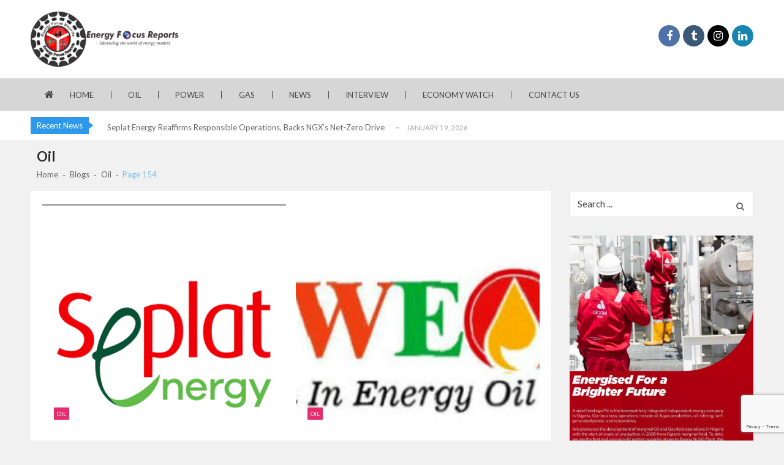

--- FILE ---
content_type: text/html; charset=UTF-8
request_url: https://www.energyfocusreport.com/category/oil/page/154/
body_size: 20142
content:
<!doctype html>
<html lang="en-US" itemscope itemtype="http://schema.org/WebPage">
<head>
	<meta charset="UTF-8">
	<meta name="viewport" content="width=device-width, initial-scale=1">
	<link rel="profile" href="http://gmpg.org/xfn/11">

	<title>Oil &#8211; Page 154 &#8211; Energy Focus Report</title>
<meta name='robots' content='max-image-preview:large' />
	<style>img:is([sizes="auto" i], [sizes^="auto," i]) { contain-intrinsic-size: 3000px 1500px }</style>
	<link rel='dns-prefetch' href='//www.energyfocusreport.com' />
<link rel='dns-prefetch' href='//fonts.googleapis.com' />
<link rel="alternate" type="application/rss+xml" title="Energy Focus Report &raquo; Feed" href="https://www.energyfocusreport.com/feed/" />
<link rel="alternate" type="application/rss+xml" title="Energy Focus Report &raquo; Comments Feed" href="https://www.energyfocusreport.com/comments/feed/" />
<link rel="alternate" type="application/rss+xml" title="Energy Focus Report &raquo; Oil Category Feed" href="https://www.energyfocusreport.com/category/oil/feed/" />
<script type="text/javascript">
/* <![CDATA[ */
window._wpemojiSettings = {"baseUrl":"https:\/\/s.w.org\/images\/core\/emoji\/15.0.3\/72x72\/","ext":".png","svgUrl":"https:\/\/s.w.org\/images\/core\/emoji\/15.0.3\/svg\/","svgExt":".svg","source":{"concatemoji":"https:\/\/www.energyfocusreport.com\/wp-includes\/js\/wp-emoji-release.min.js?ver=203995d5d71dbd5c9da845f049b5bfa1"}};
/*! This file is auto-generated */
!function(i,n){var o,s,e;function c(e){try{var t={supportTests:e,timestamp:(new Date).valueOf()};sessionStorage.setItem(o,JSON.stringify(t))}catch(e){}}function p(e,t,n){e.clearRect(0,0,e.canvas.width,e.canvas.height),e.fillText(t,0,0);var t=new Uint32Array(e.getImageData(0,0,e.canvas.width,e.canvas.height).data),r=(e.clearRect(0,0,e.canvas.width,e.canvas.height),e.fillText(n,0,0),new Uint32Array(e.getImageData(0,0,e.canvas.width,e.canvas.height).data));return t.every(function(e,t){return e===r[t]})}function u(e,t,n){switch(t){case"flag":return n(e,"\ud83c\udff3\ufe0f\u200d\u26a7\ufe0f","\ud83c\udff3\ufe0f\u200b\u26a7\ufe0f")?!1:!n(e,"\ud83c\uddfa\ud83c\uddf3","\ud83c\uddfa\u200b\ud83c\uddf3")&&!n(e,"\ud83c\udff4\udb40\udc67\udb40\udc62\udb40\udc65\udb40\udc6e\udb40\udc67\udb40\udc7f","\ud83c\udff4\u200b\udb40\udc67\u200b\udb40\udc62\u200b\udb40\udc65\u200b\udb40\udc6e\u200b\udb40\udc67\u200b\udb40\udc7f");case"emoji":return!n(e,"\ud83d\udc26\u200d\u2b1b","\ud83d\udc26\u200b\u2b1b")}return!1}function f(e,t,n){var r="undefined"!=typeof WorkerGlobalScope&&self instanceof WorkerGlobalScope?new OffscreenCanvas(300,150):i.createElement("canvas"),a=r.getContext("2d",{willReadFrequently:!0}),o=(a.textBaseline="top",a.font="600 32px Arial",{});return e.forEach(function(e){o[e]=t(a,e,n)}),o}function t(e){var t=i.createElement("script");t.src=e,t.defer=!0,i.head.appendChild(t)}"undefined"!=typeof Promise&&(o="wpEmojiSettingsSupports",s=["flag","emoji"],n.supports={everything:!0,everythingExceptFlag:!0},e=new Promise(function(e){i.addEventListener("DOMContentLoaded",e,{once:!0})}),new Promise(function(t){var n=function(){try{var e=JSON.parse(sessionStorage.getItem(o));if("object"==typeof e&&"number"==typeof e.timestamp&&(new Date).valueOf()<e.timestamp+604800&&"object"==typeof e.supportTests)return e.supportTests}catch(e){}return null}();if(!n){if("undefined"!=typeof Worker&&"undefined"!=typeof OffscreenCanvas&&"undefined"!=typeof URL&&URL.createObjectURL&&"undefined"!=typeof Blob)try{var e="postMessage("+f.toString()+"("+[JSON.stringify(s),u.toString(),p.toString()].join(",")+"));",r=new Blob([e],{type:"text/javascript"}),a=new Worker(URL.createObjectURL(r),{name:"wpTestEmojiSupports"});return void(a.onmessage=function(e){c(n=e.data),a.terminate(),t(n)})}catch(e){}c(n=f(s,u,p))}t(n)}).then(function(e){for(var t in e)n.supports[t]=e[t],n.supports.everything=n.supports.everything&&n.supports[t],"flag"!==t&&(n.supports.everythingExceptFlag=n.supports.everythingExceptFlag&&n.supports[t]);n.supports.everythingExceptFlag=n.supports.everythingExceptFlag&&!n.supports.flag,n.DOMReady=!1,n.readyCallback=function(){n.DOMReady=!0}}).then(function(){return e}).then(function(){var e;n.supports.everything||(n.readyCallback(),(e=n.source||{}).concatemoji?t(e.concatemoji):e.wpemoji&&e.twemoji&&(t(e.twemoji),t(e.wpemoji)))}))}((window,document),window._wpemojiSettings);
/* ]]> */
</script>
<style id='wp-emoji-styles-inline-css' type='text/css'>

	img.wp-smiley, img.emoji {
		display: inline !important;
		border: none !important;
		box-shadow: none !important;
		height: 1em !important;
		width: 1em !important;
		margin: 0 0.07em !important;
		vertical-align: -0.1em !important;
		background: none !important;
		padding: 0 !important;
	}
</style>
<link rel='stylesheet' id='wp-block-library-css' href='https://www.energyfocusreport.com/wp-includes/css/dist/block-library/style.min.css?ver=203995d5d71dbd5c9da845f049b5bfa1' type='text/css' media='all' />
<style id='classic-theme-styles-inline-css' type='text/css'>
/*! This file is auto-generated */
.wp-block-button__link{color:#fff;background-color:#32373c;border-radius:9999px;box-shadow:none;text-decoration:none;padding:calc(.667em + 2px) calc(1.333em + 2px);font-size:1.125em}.wp-block-file__button{background:#32373c;color:#fff;text-decoration:none}
</style>
<style id='global-styles-inline-css' type='text/css'>
:root{--wp--preset--aspect-ratio--square: 1;--wp--preset--aspect-ratio--4-3: 4/3;--wp--preset--aspect-ratio--3-4: 3/4;--wp--preset--aspect-ratio--3-2: 3/2;--wp--preset--aspect-ratio--2-3: 2/3;--wp--preset--aspect-ratio--16-9: 16/9;--wp--preset--aspect-ratio--9-16: 9/16;--wp--preset--color--black: #000000;--wp--preset--color--cyan-bluish-gray: #abb8c3;--wp--preset--color--white: #ffffff;--wp--preset--color--pale-pink: #f78da7;--wp--preset--color--vivid-red: #cf2e2e;--wp--preset--color--luminous-vivid-orange: #ff6900;--wp--preset--color--luminous-vivid-amber: #fcb900;--wp--preset--color--light-green-cyan: #7bdcb5;--wp--preset--color--vivid-green-cyan: #00d084;--wp--preset--color--pale-cyan-blue: #8ed1fc;--wp--preset--color--vivid-cyan-blue: #0693e3;--wp--preset--color--vivid-purple: #9b51e0;--wp--preset--gradient--vivid-cyan-blue-to-vivid-purple: linear-gradient(135deg,rgba(6,147,227,1) 0%,rgb(155,81,224) 100%);--wp--preset--gradient--light-green-cyan-to-vivid-green-cyan: linear-gradient(135deg,rgb(122,220,180) 0%,rgb(0,208,130) 100%);--wp--preset--gradient--luminous-vivid-amber-to-luminous-vivid-orange: linear-gradient(135deg,rgba(252,185,0,1) 0%,rgba(255,105,0,1) 100%);--wp--preset--gradient--luminous-vivid-orange-to-vivid-red: linear-gradient(135deg,rgba(255,105,0,1) 0%,rgb(207,46,46) 100%);--wp--preset--gradient--very-light-gray-to-cyan-bluish-gray: linear-gradient(135deg,rgb(238,238,238) 0%,rgb(169,184,195) 100%);--wp--preset--gradient--cool-to-warm-spectrum: linear-gradient(135deg,rgb(74,234,220) 0%,rgb(151,120,209) 20%,rgb(207,42,186) 40%,rgb(238,44,130) 60%,rgb(251,105,98) 80%,rgb(254,248,76) 100%);--wp--preset--gradient--blush-light-purple: linear-gradient(135deg,rgb(255,206,236) 0%,rgb(152,150,240) 100%);--wp--preset--gradient--blush-bordeaux: linear-gradient(135deg,rgb(254,205,165) 0%,rgb(254,45,45) 50%,rgb(107,0,62) 100%);--wp--preset--gradient--luminous-dusk: linear-gradient(135deg,rgb(255,203,112) 0%,rgb(199,81,192) 50%,rgb(65,88,208) 100%);--wp--preset--gradient--pale-ocean: linear-gradient(135deg,rgb(255,245,203) 0%,rgb(182,227,212) 50%,rgb(51,167,181) 100%);--wp--preset--gradient--electric-grass: linear-gradient(135deg,rgb(202,248,128) 0%,rgb(113,206,126) 100%);--wp--preset--gradient--midnight: linear-gradient(135deg,rgb(2,3,129) 0%,rgb(40,116,252) 100%);--wp--preset--font-size--small: 13px;--wp--preset--font-size--medium: 20px;--wp--preset--font-size--large: 36px;--wp--preset--font-size--x-large: 42px;--wp--preset--spacing--20: 0.44rem;--wp--preset--spacing--30: 0.67rem;--wp--preset--spacing--40: 1rem;--wp--preset--spacing--50: 1.5rem;--wp--preset--spacing--60: 2.25rem;--wp--preset--spacing--70: 3.38rem;--wp--preset--spacing--80: 5.06rem;--wp--preset--shadow--natural: 6px 6px 9px rgba(0, 0, 0, 0.2);--wp--preset--shadow--deep: 12px 12px 50px rgba(0, 0, 0, 0.4);--wp--preset--shadow--sharp: 6px 6px 0px rgba(0, 0, 0, 0.2);--wp--preset--shadow--outlined: 6px 6px 0px -3px rgba(255, 255, 255, 1), 6px 6px rgba(0, 0, 0, 1);--wp--preset--shadow--crisp: 6px 6px 0px rgba(0, 0, 0, 1);}:where(.is-layout-flex){gap: 0.5em;}:where(.is-layout-grid){gap: 0.5em;}body .is-layout-flex{display: flex;}.is-layout-flex{flex-wrap: wrap;align-items: center;}.is-layout-flex > :is(*, div){margin: 0;}body .is-layout-grid{display: grid;}.is-layout-grid > :is(*, div){margin: 0;}:where(.wp-block-columns.is-layout-flex){gap: 2em;}:where(.wp-block-columns.is-layout-grid){gap: 2em;}:where(.wp-block-post-template.is-layout-flex){gap: 1.25em;}:where(.wp-block-post-template.is-layout-grid){gap: 1.25em;}.has-black-color{color: var(--wp--preset--color--black) !important;}.has-cyan-bluish-gray-color{color: var(--wp--preset--color--cyan-bluish-gray) !important;}.has-white-color{color: var(--wp--preset--color--white) !important;}.has-pale-pink-color{color: var(--wp--preset--color--pale-pink) !important;}.has-vivid-red-color{color: var(--wp--preset--color--vivid-red) !important;}.has-luminous-vivid-orange-color{color: var(--wp--preset--color--luminous-vivid-orange) !important;}.has-luminous-vivid-amber-color{color: var(--wp--preset--color--luminous-vivid-amber) !important;}.has-light-green-cyan-color{color: var(--wp--preset--color--light-green-cyan) !important;}.has-vivid-green-cyan-color{color: var(--wp--preset--color--vivid-green-cyan) !important;}.has-pale-cyan-blue-color{color: var(--wp--preset--color--pale-cyan-blue) !important;}.has-vivid-cyan-blue-color{color: var(--wp--preset--color--vivid-cyan-blue) !important;}.has-vivid-purple-color{color: var(--wp--preset--color--vivid-purple) !important;}.has-black-background-color{background-color: var(--wp--preset--color--black) !important;}.has-cyan-bluish-gray-background-color{background-color: var(--wp--preset--color--cyan-bluish-gray) !important;}.has-white-background-color{background-color: var(--wp--preset--color--white) !important;}.has-pale-pink-background-color{background-color: var(--wp--preset--color--pale-pink) !important;}.has-vivid-red-background-color{background-color: var(--wp--preset--color--vivid-red) !important;}.has-luminous-vivid-orange-background-color{background-color: var(--wp--preset--color--luminous-vivid-orange) !important;}.has-luminous-vivid-amber-background-color{background-color: var(--wp--preset--color--luminous-vivid-amber) !important;}.has-light-green-cyan-background-color{background-color: var(--wp--preset--color--light-green-cyan) !important;}.has-vivid-green-cyan-background-color{background-color: var(--wp--preset--color--vivid-green-cyan) !important;}.has-pale-cyan-blue-background-color{background-color: var(--wp--preset--color--pale-cyan-blue) !important;}.has-vivid-cyan-blue-background-color{background-color: var(--wp--preset--color--vivid-cyan-blue) !important;}.has-vivid-purple-background-color{background-color: var(--wp--preset--color--vivid-purple) !important;}.has-black-border-color{border-color: var(--wp--preset--color--black) !important;}.has-cyan-bluish-gray-border-color{border-color: var(--wp--preset--color--cyan-bluish-gray) !important;}.has-white-border-color{border-color: var(--wp--preset--color--white) !important;}.has-pale-pink-border-color{border-color: var(--wp--preset--color--pale-pink) !important;}.has-vivid-red-border-color{border-color: var(--wp--preset--color--vivid-red) !important;}.has-luminous-vivid-orange-border-color{border-color: var(--wp--preset--color--luminous-vivid-orange) !important;}.has-luminous-vivid-amber-border-color{border-color: var(--wp--preset--color--luminous-vivid-amber) !important;}.has-light-green-cyan-border-color{border-color: var(--wp--preset--color--light-green-cyan) !important;}.has-vivid-green-cyan-border-color{border-color: var(--wp--preset--color--vivid-green-cyan) !important;}.has-pale-cyan-blue-border-color{border-color: var(--wp--preset--color--pale-cyan-blue) !important;}.has-vivid-cyan-blue-border-color{border-color: var(--wp--preset--color--vivid-cyan-blue) !important;}.has-vivid-purple-border-color{border-color: var(--wp--preset--color--vivid-purple) !important;}.has-vivid-cyan-blue-to-vivid-purple-gradient-background{background: var(--wp--preset--gradient--vivid-cyan-blue-to-vivid-purple) !important;}.has-light-green-cyan-to-vivid-green-cyan-gradient-background{background: var(--wp--preset--gradient--light-green-cyan-to-vivid-green-cyan) !important;}.has-luminous-vivid-amber-to-luminous-vivid-orange-gradient-background{background: var(--wp--preset--gradient--luminous-vivid-amber-to-luminous-vivid-orange) !important;}.has-luminous-vivid-orange-to-vivid-red-gradient-background{background: var(--wp--preset--gradient--luminous-vivid-orange-to-vivid-red) !important;}.has-very-light-gray-to-cyan-bluish-gray-gradient-background{background: var(--wp--preset--gradient--very-light-gray-to-cyan-bluish-gray) !important;}.has-cool-to-warm-spectrum-gradient-background{background: var(--wp--preset--gradient--cool-to-warm-spectrum) !important;}.has-blush-light-purple-gradient-background{background: var(--wp--preset--gradient--blush-light-purple) !important;}.has-blush-bordeaux-gradient-background{background: var(--wp--preset--gradient--blush-bordeaux) !important;}.has-luminous-dusk-gradient-background{background: var(--wp--preset--gradient--luminous-dusk) !important;}.has-pale-ocean-gradient-background{background: var(--wp--preset--gradient--pale-ocean) !important;}.has-electric-grass-gradient-background{background: var(--wp--preset--gradient--electric-grass) !important;}.has-midnight-gradient-background{background: var(--wp--preset--gradient--midnight) !important;}.has-small-font-size{font-size: var(--wp--preset--font-size--small) !important;}.has-medium-font-size{font-size: var(--wp--preset--font-size--medium) !important;}.has-large-font-size{font-size: var(--wp--preset--font-size--large) !important;}.has-x-large-font-size{font-size: var(--wp--preset--font-size--x-large) !important;}
:where(.wp-block-post-template.is-layout-flex){gap: 1.25em;}:where(.wp-block-post-template.is-layout-grid){gap: 1.25em;}
:where(.wp-block-columns.is-layout-flex){gap: 2em;}:where(.wp-block-columns.is-layout-grid){gap: 2em;}
:root :where(.wp-block-pullquote){font-size: 1.5em;line-height: 1.6;}
</style>
<link rel='stylesheet' id='aptf-bxslider-css' href='https://www.energyfocusreport.com/wp-content/plugins/accesspress-twitter-feed/css/jquery.bxslider.css?ver=1.6.9' type='text/css' media='all' />
<link rel='stylesheet' id='aptf-front-css-css' href='https://www.energyfocusreport.com/wp-content/plugins/accesspress-twitter-feed/css/frontend.css?ver=1.6.9' type='text/css' media='all' />
<link rel='stylesheet' id='aptf-font-css-css' href='https://www.energyfocusreport.com/wp-content/plugins/accesspress-twitter-feed/css/fonts.css?ver=1.6.9' type='text/css' media='all' />
<link rel='stylesheet' id='contact-form-7-css' href='https://www.energyfocusreport.com/wp-content/plugins/contact-form-7/includes/css/styles.css?ver=6.1.4' type='text/css' media='all' />
<link rel='stylesheet' id='rs-plugin-settings-css' href='https://www.energyfocusreport.com/wp-content/plugins/revslider/public/assets/css/rs6.css?ver=6.2.15' type='text/css' media='all' />
<style id='rs-plugin-settings-inline-css' type='text/css'>
#rs-demo-id {}
</style>
<link rel='stylesheet' id='vmagazine-shortcodes-front-css' href='https://www.energyfocusreport.com/wp-content/plugins/vmagazine-companion/assets/css/shortcodes.css?ver=203995d5d71dbd5c9da845f049b5bfa1' type='text/css' media='all' />
<link rel='stylesheet' id='vmagazine-google-fonts-css' href='//fonts.googleapis.com/css?family=Open+Sans%3A400%2C600%2C700%2C400italic%2C300%7CPoppins%3A300%2C400%2C500%2C600%2C700%7CMontserrat%3A300%2C300i%2C400%2C800%2C800i%7CLato%3A300%2C400%2C700%2C900&#038;ver=203995d5d71dbd5c9da845f049b5bfa1' type='text/css' media='all' />
<link rel='stylesheet' id='scrollbar-style-css' href='https://www.energyfocusreport.com/wp-content/themes/vmagazine/assets/library/mCustomScrollbar/jquery.mCustomScrollbar.min.css?ver=1.1.7' type='text/css' media='all' />
<link rel='stylesheet' id='elegant-fonts-css' href='https://www.energyfocusreport.com/wp-content/themes/vmagazine/assets/library/elegant_font/HTML-CSS/style.css?ver=1.1.7' type='text/css' media='all' />
<link rel='stylesheet' id='lightslider-style-css' href='https://www.energyfocusreport.com/wp-content/themes/vmagazine/assets/library/lightslider/lightslider.css?ver=1.1.7' type='text/css' media='all' />
<link rel='stylesheet' id='font-awesome-style-css' href='https://www.energyfocusreport.com/wp-content/themes/vmagazine/assets/library/font-awesome/css/font-awesome.min.css?ver=1.1.7' type='text/css' media='all' />
<link rel='stylesheet' id='animate-css-css' href='https://www.energyfocusreport.com/wp-content/themes/vmagazine/assets/css/animate.css?ver=1.1.7' type='text/css' media='all' />
<link rel='stylesheet' id='prettyPhoto-style-css' href='https://www.energyfocusreport.com/wp-content/themes/vmagazine/assets/library/prettyPhoto/css/prettyPhoto.css?ver=1.1.7' type='text/css' media='all' />
<link rel='stylesheet' id='slick-style-css' href='https://www.energyfocusreport.com/wp-content/themes/vmagazine/assets/library/slick/slick.css?ver=1.1.7' type='text/css' media='all' />
<link rel='stylesheet' id='slick-style1-css' href='https://www.energyfocusreport.com/wp-content/themes/vmagazine/assets/library/slick/slick-theme.css?ver=1.1.7' type='text/css' media='all' />
<link rel='stylesheet' id='vmagazine-style-css' href='https://www.energyfocusreport.com/wp-content/themes/vmagazine/style.css?ver=1.1.7' type='text/css' media='all' />
<style id='vmagazine-style-inline-css' type='text/css'>
 body{
            font-family : Lato;
            font-weight : 400;
            text-decoration : none;
            text-transform : none;
            font-size : 15px;
            line-height : 1.5;
            color : #666;
        } .entry-content h1,h1{
            font-family : Lato;
            font-weight : 700;
            text-decoration : none;
            text-transform : none;
            font-size : 30px;
            line-height : 1.1;
            color : #252525;
        } .entry-content h2,h2{
            font-family : Lato;
            font-weight : 700;
            text-decoration : none;
            text-transform : none;
            font-size : 26px;
            line-height : 1.1;
            color : #252525;
        } .entry-content h3,h3,.vmagazine-rec-posts.recent-post-widget .recent-posts-content .recent-post-content a{
            font-family : Lato;
            font-weight : 700;
            text-decoration : none;
            text-transform : none;
            font-size : 22px;
            line-height : 1.1;
            color : #252525;
        } .entry-content h4,.widget-title,h4{
            font-family : Lato;
            font-weight : 700;
            text-decoration : none;
            text-transform : none;
            font-size : 20px;
            line-height : 1.1;
            color : #252525;
        } .entry-content h5,h5{
            font-family : Lato;
            font-weight : 700;
            text-decoration : none;
            text-transform : none;
            font-size : 18px;
            line-height : 1.1;
            color : #252525;
        } .entry-content h6,h6{
            font-family : Lato;
            font-weight : 700;
            text-decoration : none;
            text-transform : none;
            font-size : 16px;
            line-height : 1.1;
            color : #252525;
        }header.header-layout2 nav.main-navigation .nav-wrapper .menu-mmnu-container ul li.menu-item a,
    header.header-layout1 nav.main-navigation .nav-wrapper .menu-mmnu-container ul li.menu-item a, header.header-layout3 nav.main-navigation .nav-wrapper .menu-mmnu-container ul li.menu-item a,
    header.header-layout4 nav.main-navigation .nav-wrapper .menu-mmnu-container ul li.menu-item a{
        font-family : Lato;
        font-style : normal;
        font-weight : 400;
        text-decoration : none;
        text-transform : uppercase;
        font-size : 13px;
        color : #fff;
    }

        .vmagazine-loader{
            background-color: #fff;
        }
        #loading1 #object,
        #loading2 .object,
        #loading5 .object,
        #loading6 .object,
        #loading7 .object,
        #loading8 .object,
        #loading9 .object,
        #loading10 .object,
        #loading11 .object,
        #loading12 .object-one,
        #loading12 .object-two,
        #loading13 .object,
        #loading14 .object,
        #loading15 .object,
        #loading16 .object,
        #loading17 .object,
        #loading18 .object{
            background-color: #e52d6d;
        }
             #loading3 .object,
            #loading4 .object{
            border-color: #e52d6d !important;
        }
                span.cat-links .cat-44{
                        background: #e52d6d;
                }
                span.cat-links .cat-45{
                        background: #e52d6d;
                }
                span.cat-links .cat-42{
                        background: #e52d6d;
                }
                span.cat-links .cat-43{
                        background: #e52d6d;
                }
                span.cat-links .cat-77{
                        background: #e52d6d;
                }
                span.cat-links .cat-69{
                        background: #e52d6d;
                }
                span.cat-links .cat-40{
                        background: #e52d6d;
                }
                span.cat-links .cat-41{
                        background: #e52d6d;
                }
                span.cat-links .cat-1{
                        background: #e52d6d;
                }
        .mob-search-form,.mobile-navigation{
            background-color: ;
        }
        .template-two .site-footer .widget-title span{
            background: #1f2024 !important;
        }
        .vmagazine-home-wrapp,.vmagazine-container,
        .boxed-width .vmagazine-main-wrapper,
        .boxed-width header.header-layout3 .site-main-nav-wrapper.menu-fixed-triggered, .boxed-width header .vmagazine-nav-wrapper.menu-fixed-triggered,
        .boxed-width .vmagazine-container,.vmagazine-fullwid-slider .vmagazine-container,
        .vmagazine-fullwid-slider.block_layout_2 .single-post .post-content-wrapper,
        .vmagazine-breadcrumb-wrapper .vmagazine-bread-home,
        .boxed-width .vmagazine-fullwid-slider.block_layout_2 .single-post .post-content-wrapper
        {
                max-width: 1200px;
        }
        .template-two .widget-title span, .template-two .block-title span,
        .template-two .block-header .child-cat-tabs,
        .template-two .vmagazine-mul-cat-tabbed .block-header .multiple-child-cat-tabs,
        .template-two .vmagazine-block-post-slider .block-header .multiple-child-cat-tabs-post-slider,
        .template-two .vmagazine-slider-tab-carousel .slider-cat-tabs-carousel,
        .template-two .vmagazine-slider-tab-carousel .block-header h4.block-title span.title-bg, .template-two .vmagazine-related-wrapper h4.related-title span.title-bg
        {
            background: #f1f1f1!important;
        }
    .vmagazine-ticker-wrapper .default-layout .vmagazine-ticker-caption span, 
    .vmagazine-ticker-wrapper .layout-two .vmagazine-ticker-caption span,
    header.header-layout4 nav.main-navigation .nav-wrapper .menu-mmnu-container ul li.menu-item a:hover,
    a.scrollup,a.scrollup:hover,.widget .tagcloud a:hover,span.cat-links a,.entry-footer .edit-link a.post-edit-link,
    .template-three .widget-title:before, .template-three .block-title:before,.template-three .widget-title span, .template-three .block-title span,.widget-title:after, .block-title:after,
    .template-four .widget-title span, .template-four .block-title span, .template-four .vmagazine-container #primary.vmagazine-content .vmagazine-related-wrapper h4.related-title span.title-bg, .template-four .comment-respond h4.comment-reply-title span, .template-four .vmagazine-container #primary.vmagazine-content .post-review-wrapper h4.section-title span,.template-five .widget-title:before, .template-five .block-title:before,
    .template-five .widget-title span, .template-five .block-title span,.vmagazine-archive-layout2 .vmagazine-container main.site-main article .archive-post .entry-content a.vmagazine-archive-more, .vmagazine-archive-layout2 .vmagazine-container main.site-main article .archive-post .entry-content a.vmagazine-archive-more, .vmagazine-archive-layout2 .vmagazine-container main.site-main article .archive-post .entry-content a.vmagazine-archive-more,.vmagazine-container #primary.vmagazine-content .vmagazine-related-wrapper h4.related-title:after, .vmagazine-container #primary.vmagazine-content .post-review-wrapper .section-title:after, .vmagazine-container #primary.vmagazine-content .comment-respond .comment-reply-title:after,
    .vmagazine-container #primary.vmagazine-content .comment-respond .comment-form .form-submit input.submit,.widget .custom-html-widget .tnp-field-button input.tnp-button,.woocommerce-page .vmagazine-container.sidebar-shop .widget_price_filter .ui-slider .ui-slider-range,.woocommerce-page .vmagazine-container.sidebar-shop ul.products li.product .product-img-wrap a.button,.woocommerce-page .vmagazine-container.sidebar-shop ul.products li.product .onsale, .sidebar-shop .sale span.onsale,.woocommerce #respond input#submit.alt, .woocommerce a.button.alt, .woocommerce button.button.alt, .woocommerce input.button.alt,.woocommerce #respond input#submit.alt:hover, .woocommerce a.button.alt:hover, .woocommerce button.button.alt:hover, .woocommerce input.button.alt:hover,.woocommerce #respond input#submit, .woocommerce a.button, .woocommerce button.button, .woocommerce input.button,.woocommerce #respond input#submit:hover, .woocommerce a.button:hover, .woocommerce button.button:hover, .woocommerce input.button:hover,header ul.site-header-cart li span.count,
    header ul.site-header-cart li.cart-items .widget_shopping_cart p.woocommerce-mini-cart__buttons a.button:hover,
    .widget .tagcloud a:hover, .top-footer-wrap .vmagazine-container .widget.widget_tag_cloud .tagcloud a:hover,
    header.header-layout3 .site-main-nav-wrapper .top-right .vmagazine-search-form-primary form.search-form label:before,
    .vmagazine-archive-layout1 .vmagazine-container #primary article .archive-wrapper .entry-content a.vmagazine-archive-more,
    .vmagazine-container #primary.vmagazine-content .entry-content nav.post-navigation .nav-links a:hover:before,
    .vmagazine-archive-layout4 .vmagazine-container #primary article .entry-content a.vmagazine-archive-more,
    header.header-layout2 .logo-ad-wrapper .middle-search form.search-form:after,
    .ap_toggle .ap_toggle_title,.ap_tagline_box.ap-bg-box,.ap-team .member-social-group a, .horizontal .ap_tab_group .tab-title.active, .horizontal .ap_tab_group .tab-title.hover, .vertical .ap_tab_group .tab-title.active, .vertical .ap_tab_group .tab-title.hover,
    .template-three .vmagazine-container #primary.vmagazine-content .post-review-wrapper h4.section-title span, .template-three .vmagazine-container #primary.vmagazine-content .vmagazine-related-wrapper h4.related-title span, .template-three .vmagazine-container #primary.vmagazine-content .comment-respond h4.comment-reply-title span, .template-three .vmagazine-container #primary.vmagazine-content .post-review-wrapper h4.section-title span.title-bg,
    .template-three .vmagazine-container #primary.vmagazine-content .post-review-wrapper h4.section-title:before, .template-three .vmagazine-container #primary.vmagazine-content .vmagazine-related-wrapper h4.related-title:before, .template-three .vmagazine-container #primary.vmagazine-content .comment-respond h4.comment-reply-title:before, .template-three .vmagazine-container #primary.vmagazine-content .post-review-wrapper h4.section-title:before,
    .vmagazine-container #primary.vmagazine-content .post-password-form input[type='submit'],
    .woocommerce .cart .button, .woocommerce .cart input.button,
    .dot_1,.vmagazine-grid-list.list #loading-grid .dot_1,
    span.view-all a:hover,.block-post-wrapper.block_layout_3 .view-all a:hover,
    .vmagazine-post-col.block_layout_1 span.view-all a:hover,
    .vmagazine-mul-cat.block-post-wrapper.layout-two .block-content-wrapper .right-posts-wrapper .view-all a:hover,
    .block-post-wrapper.list .gl-posts a.vm-ajax-load-more:hover, .block-post-wrapper.grid-two .gl-posts a.vm-ajax-load-more:hover,
    .vmagazine-cat-slider.block-post-wrapper.block_layout_1 .content-wrapper-featured-slider .lSSlideWrapper li.single-post .post-caption p span.read-more a,.template-five .vmagazine-container #primary.vmagazine-content .comment-respond .comment-reply-title span.title-bg,
    .template-three .vmagazine-container #primary.vmagazine-content .vmagazine-author-metabox h4.box-title span.title-bg,
    .template-three .vmagazine-container #primary.vmagazine-content .vmagazine-author-metabox h4.box-title:before,
    .vmagazine-container #primary.vmagazine-content .vmagazine-author-metabox .box-title:after,
    .template-five .vmagazine-container #primary.vmagazine-content .vmagazine-related-wrapper h4.related-title span.title-bg,
    .template-five .vmagazine-container #primary.vmagazine-content .vmagazine-author-metabox .box-title span.title-bg,
    .middle-search .block-loader .dot_1,.no-results.not-found form.search-form input.search-submit,
    .widget_vmagazine_categories_tabbed .vmagazine-tabbed-wrapper ul#vmagazine-widget-tabbed li.active a, .widget_vmagazine_categories_tabbed .vmagazine-tabbed-wrapper ul#vmagazine-widget-tabbed li a:hover,
    .vmagazine-container #primary .entry-content .post-tag .tags-links a,
    .vmagazine-cat-slider.block-post-wrapper.block_layout_1 .lSSlideWrapper .lSAction > a:hover,
    .related-content-wrapper a.vmagazine-related-more,
    .vmagazine-container #primary .post-review-wrapper .review-inner-wrap .percent-review-wrapper .percent-rating-bar-wrap div, .vmagazine-container #primary .post-review-wrapper .review-inner-wrap .points-review-wrapper .percent-rating-bar-wrap div,
    .vmagazine-fullwid-slider.block_layout_1 .slick-slider .post-content-wrapper h3.extra-large-font a:hover,
    .vmagazine-post-carousel.block_layout_2 .block-carousel .single-post:hover .post-caption h3.large-font a,
    .vmagazine-container #primary .comment-respond .comment-reply-title:after,
    .template-five .vmagazine-container #primary .vmagazine-author-metabox .box-title span.title-bg, .template-five .vmagazine-container #primary .vmagazine-related-wrapper h4.related-title span.title-bg, .template-five .vmagazine-container #primary .post-review-wrapper .section-title span.title-bg, .template-five .vmagazine-container #primary .comment-respond .comment-reply-title span.title-bg,.vmagazine-post-carousel .block-carousel button.slick-arrow:hover,.vmagazine-block-post-slider .block-content-wrapper .block-post-slider-wrapper button.slick-arrow:hover,.vmagazine-timeline-post .timeline-post-wrapper .single-post .post-date .blog-date-inner span.posted-day,
    .vmagazine-slider-tab-carousel .block-content-wrapper-carousel button.slick-arrow:hover,.slider-tab-wrapper .block-post-wrapper.block_layout_1 .block-content-wrapper .tab-cat-slider.slick-slider .slick-dots li button:before,.widget.widget_vmagazine_video_player .vmagazine-yt-player .vmagazine-video-holder .video-thumbs .video-controls,
    .vmagazine-mul-cat-tabbed .block-header .multiple-child-cat-tabs .vmagazine-tabbed-links li.active a, .vmagazine-mul-cat-tabbed .block-header .multiple-child-cat-tabs .vmagazine-tabbed-links li a:hover,
    .vmagazine-mul-cat.block-post-wrapper.layout-two .block-header .child-cat-tabs .vmagazine-tab-links li.active a, .vmagazine-mul-cat.block-post-wrapper.layout-two .block-header .child-cat-tabs .vmagazine-tab-links li a:hover,
    .vmagazine-block-post-slider .block-header .multiple-child-cat-tabs-post-slider .vmagazine-tabbed-post-slider li.active a, .vmagazine-block-post-slider .block-header .multiple-child-cat-tabs-post-slider .vmagazine-tabbed-post-slider li a:hover,
    .vmagazine-slider-tab-carousel .slider-cat-tabs-carousel .slider-tab-links-carousel li.active a, .vmagazine-slider-tab-carousel .slider-cat-tabs-carousel .slider-tab-links-carousel li a:hover,
    .vmagazine-mul-cat.layout-one .block-header .child-cat-tabs .vmagazine-tab-links li.active a, .vmagazine-mul-cat.layout-one .block-header .child-cat-tabs .vmagazine-tab-links li a:hover,.cat-style-2 .vmagazine-rec-posts.recent-post-widget .recent-posts-content .recent-post-content span a,.site-footer.footer-4 .social li a:hover,.site-footer.footer-4 .icon-title:after
    {
        background: #2e99ea;
    }
    a:hover,.vmagazine-ticker-wrapper .layout-two .ticker-tags ul li a:hover,
    header.header-layout2 nav.main-navigation .nav-wrapper .index-icon a:hover, header.header-layout1 nav.main-navigation .nav-wrapper .index-icon a:hover, header.header-layout3 nav.main-navigation .nav-wrapper .index-icon a:hover, header.header-layout4 nav.main-navigation .nav-wrapper .index-icon a:hover,
    .widget.widget_categories ul li,.widget.widget_categories ul li a:hover,footer .buttom-footer.footer_one .footer-credit .footer-social ul.social li a:hover,header.header-layout4 .logo-wrapper-section .vmagazine-container .social-icons ul.social li a:hover,header.header-layout2 nav.main-navigation .nav-wrapper .menu-mmnu-container ul li.menu-item .sub-menu li a:hover, header.header-layout1 nav.main-navigation .nav-wrapper .menu-mmnu-container ul li.menu-item .sub-menu li a:hover, header.header-layout3 nav.main-navigation .nav-wrapper .menu-mmnu-container ul li.menu-item .sub-menu li a:hover, header.header-layout4 nav.main-navigation .nav-wrapper .menu-mmnu-container ul li.menu-item .sub-menu li a:hover,header.header-layout2 nav.main-navigation .nav-wrapper .menu-mmnu-container ul li.menu-item .sub-menu.mega-sub-menu .ap-mega-menu-con-wrap .cat-con-section .menu-post-block h3 a:hover, header.header-layout1 nav.main-navigation .nav-wrapper .menu-mmnu-container ul li.menu-item .sub-menu.mega-sub-menu .ap-mega-menu-con-wrap .cat-con-section .menu-post-block h3 a:hover, header.header-layout3 nav.main-navigation .nav-wrapper .menu-mmnu-container ul li.menu-item .sub-menu.mega-sub-menu .ap-mega-menu-con-wrap .cat-con-section .menu-post-block h3 a:hover, header.header-layout4 nav.main-navigation .nav-wrapper .menu-mmnu-container ul li.menu-item .sub-menu.mega-sub-menu .ap-mega-menu-con-wrap .cat-con-section .menu-post-block h3 a:hover,.vmagazine-breadcrumb-wrapper .vmagazine-bread-home span.current,.vmagazine-container .vmagazine-sidebar .widget.widget_archive ul li,.vmagazine-container .vmagazine-sidebar .widget.widget_archive ul li a:hover,
    .vmagazine-container .vmagazine-sidebar .widget.widget_nav_menu .menu-main-menu-container ul li a:hover, .vmagazine-container .vmagazine-sidebar .widget.widget_rss ul li a:hover, .vmagazine-container .vmagazine-sidebar .widget.widget_recent_entries ul li a:hover, .vmagazine-container .vmagazine-sidebar .widget.widget_meta ul li a:hover, .vmagazine-container .vmagazine-sidebar .widget.widget_pages ul li a:hover,.site-footer .footer-widgets .widget_vmagazine_info .footer_info_wrap .info_wrap div span:first-of-type,
    .vmagazine-container #primary.vmagazine-content .entry-content nav.post-navigation .nav-links a:hover p,
    .vmagazine-container #primary.vmagazine-content .post-review-wrapper .review-inner-wrap .summary-wrapper .total-reivew-wrapper span.stars-count,.vmagazine-container #primary.vmagazine-content .post-review-wrapper .review-inner-wrap .stars-review-wrapper .review-featured-wrap span.stars-count span.star-value,header.header-layout1 .vmagazine-top-header .top-menu ul li a:hover, header.header-layout3 .vmagazine-top-header .top-menu ul li a:hover,header.header-layout1 .vmagazine-top-header .top-left ul.social li a:hover, header.header-layout3 .vmagazine-top-header .top-right ul.social li a:hover,header.header-layout1 nav.main-navigation .nav-wrapper .menu-mmnu-container ul li.menu-item a:hover, header.header-layout3 nav.main-navigation .nav-wrapper .menu-mmnu-container ul li.menu-item a:hover,header.header-layout2 nav.main-navigation .nav-wrapper .menu-mmnu-container ul li.menu-item .sub-menu li.menu-item.menu-item-has-children:hover:after, header.header-layout1 nav.main-navigation .nav-wrapper .menu-mmnu-container ul li.menu-item .sub-menu li.menu-item.menu-item-has-children:hover:after, header.header-layout3 nav.main-navigation .nav-wrapper .menu-mmnu-container ul li.menu-item .sub-menu li.menu-item.menu-item-has-children:hover:after, header.header-layout4 nav.main-navigation .nav-wrapper .menu-mmnu-container ul li.menu-item .sub-menu li.menu-item.menu-item-has-children:hover:after,header.header-layout2 nav.main-navigation .nav-wrapper .menu-mmnu-container ul li.menu-item .sub-menu li .menu-post-block:hover a, header.header-layout1 nav.main-navigation .nav-wrapper .menu-mmnu-container ul li.menu-item .sub-menu li .menu-post-block:hover a, header.header-layout3 nav.main-navigation .nav-wrapper .menu-mmnu-container ul li.menu-item .sub-menu li .menu-post-block:hover a, header.header-layout4 nav.main-navigation .nav-wrapper .menu-mmnu-container ul li.menu-item .sub-menu li .menu-post-block:hover a,header.header-layout2 nav.main-navigation .nav-wrapper .menu-mmnu-container ul li.menu-item:hover a,.woocommerce-page .vmagazine-container.sidebar-shop ul.products li.product:hover a.woocommerce-LoopProduct-link h2,.woocommerce-page .vmagazine-container.sidebar-shop ul.products span.price,.woocommerce-page .vmagazine-container.sidebar-shop .vmagazine-sidebar .widget_product_categories .product-categories li,.woocommerce-page .vmagazine-container.sidebar-shop .vmagazine-sidebar .widget_product_categories .product-categories li a:hover,.woocommerce-page .vmagazine-container.sidebar-shop .widget_top_rated_products ul.product_list_widget li ins span.woocommerce-Price-amount, .woocommerce-page .vmagazine-container.sidebar-shop .widget_recent_reviews ul.product_list_widget li ins span.woocommerce-Price-amount,.woocommerce-page .vmagazine-container.sidebar-shop .widget_top_rated_products ul.product_list_widget li:hover a, .woocommerce-page .vmagazine-container.sidebar-shop .widget_recent_reviews ul.product_list_widget li:hover a,.woocommerce div.product p.price, .woocommerce div.product span.price,.comment-form-rating p.stars,header ul.site-header-cart li.cart-items .widget_shopping_cart p.woocommerce-mini-cart__buttons a.button,footer .buttom-footer.footer_one .footer-btm-wrap .vmagazine-btm-ftr .footer-nav ul li a:hover,
    .vmagazine-container .vmagazine-sidebar .widget.widget_nav_menu ul li, .vmagazine-container .vmagazine-sidebar .widget.widget_rss ul li, .vmagazine-container .vmagazine-sidebar .widget.widget_recent_entries ul li, .vmagazine-container .vmagazine-sidebar .widget.widget_recent_comments ul li, .vmagazine-container .vmagazine-sidebar .widget.widget_meta ul li, .vmagazine-container .vmagazine-sidebar .widget.widget_pages ul li, .top-footer-wrap .vmagazine-container .widget.widget_meta ul li, .top-footer-wrap .vmagazine-container .widget.widget_pages ul li, .top-footer-wrap .vmagazine-container .widget.widget_recent_comments ul li, .top-footer-wrap .vmagazine-container .widget.widget_recent_entries ul li, .top-footer-wrap .vmagazine-container .widget.widget_rss ul li, .top-footer-wrap .vmagazine-container .widget.widget_nav_menu ul li, .top-footer-wrap .vmagazine-container .widget.widget_archive ul li,
    .vmagazine-container .vmagazine-sidebar .widget.widget_nav_menu ul li a:hover, .vmagazine-container .vmagazine-sidebar .widget.widget_rss ul li a:hover, .vmagazine-container .vmagazine-sidebar .widget.widget_recent_entries ul li a:hover, .vmagazine-container .vmagazine-sidebar .widget.widget_meta ul li a:hover, .vmagazine-container .vmagazine-sidebar .widget.widget_pages ul li a:hover, .top-footer-wrap .vmagazine-container .widget_pages ul li a:hover, .top-footer-wrap .vmagazine-container .widget.widget_meta ul li a:hover, .top-footer-wrap .vmagazine-container .widget.widget_pages ul li a:hover, .top-footer-wrap .vmagazine-container .widget.widget_recent_comments ul li a:hover, .top-footer-wrap .vmagazine-container .widget.widget_recent_entries ul li a:hover, .top-footer-wrap .vmagazine-container .widget.widget_rss ul li a:hover, .top-footer-wrap .vmagazine-container .widget.widget_nav_menu ul li a:hover, .top-footer-wrap .vmagazine-container .widget.widget_archive ul li a:hover,
    .vmagazine-archive-layout2 .vmagazine-container main.site-main article .archive-post .entry-content a.vmagazine-archive-more:hover, .vmagazine-archive-layout2 .vmagazine-container main.site-main article .archive-post .entry-content a.vmagazine-archive-more:hover, .vmagazine-archive-layout2 .vmagazine-container main.site-main article .archive-post .entry-content a.vmagazine-archive-more:hover,
    .vmagazine-archive-layout1 .vmagazine-container #primary article .archive-wrapper .entry-content a.vmagazine-archive-more:hover,
    .vmagazine-container #primary.vmagazine-content .post-password-form input[type='submit']:hover,
    .vmagazine-archive-layout4 .vmagazine-container #primary article .entry-content a.vmagazine-archive-more:hover,
    .vmagazine-container #primary .entry-content .post-tag .tags-links a:hover,
    .vmagazine-archive-layout2 .vmagazine-container main.site-main article .archive-post .entry-content a.vmagazine-archive-more:hover:after,
    .vmagazine-slider-tab-carousel .block-content-wrapper-carousel .single-post:hover .post-caption h3,
    .woocommerce-page .vmagazine-container.sidebar-shop .widget_top_rated_products ul.product_list_widget li:hover a,
    .woocommerce-page .vmagazine-container.sidebar-shop .widget_recently_viewed_products ul.product_list_widget li:hover a,
    .woocommerce-page .vmagazine-container.sidebar-shop .widget_products ul.product_list_widget li:hover a,
    .woocommerce-page .vmagazine-container.sidebar-shop .widget_recent_reviews ul.product_list_widget li:hover a,
    .related-content-wrapper a.vmagazine-related-more:hover,
    .vmagazine-block-post-slider .block-content-wrapper .block-post-slider-wrapper .slider-item-wrapper .slider-bigthumb:hover .post-captions h3.large-font a, .vmagazine-block-post-slider .block-content-wrapper .block-post-slider-wrapper .small-thumbs-wrapper .small-thumbs-inner .slider-smallthumb:hover .post-captions h3.large-font a,.vmagazine-post-carousel .block-carousel .single-post:hover .post-caption h3.large-font a,.vmea-post-block-five-inner .slick-dots li button:before,.vmagazine-rec-posts.recent-post-widget .recent-posts-content .recent-post-content a:hover, .widget .vmagazine-rec-posts.recent-post-widget .recent-posts-content .recent-post-content span a:hover
    {
        color: #2e99ea;
    }
    .lSSlideOuter .lSPager.lSpg > li:hover a, .lSSlideOuter .lSPager.lSpg > li a:hover, .lSSlideOuter .lSPager.lSpg > li.active a,
    .widget.widget_vmagazine_video_player .vmagazine-yt-player .vmagazine-video-holder .video-thumbs .mCS-dark.mCSB_scrollTools .mCSB_dragger .mCSB_dragger_bar
    {
        background-color: #2e99ea;
    }
    .widget .tagcloud a:hover,.vmagazine-container .vmagazine-sidebar .widget.widget_search form.search-form input.search-field:focus,.site-footer .footer-widgets .widget .tagcloud a:hover,header ul.site-header-cart li.cart-items .widget_shopping_cart p.woocommerce-mini-cart__buttons a.button,.widget .tagcloud a:hover, .top-footer-wrap .vmagazine-container .widget.widget_tag_cloud .tagcloud a:hover,
    .vmagazine-container #primary.vmagazine-content .entry-content nav.post-navigation .nav-links a:hover:before,
    .vmagazine-archive-layout2 .vmagazine-container main.site-main article .archive-post .entry-content a.vmagazine-archive-more, .vmagazine-archive-layout2 .vmagazine-container main.site-main article .archive-post .entry-content a.vmagazine-archive-more, .vmagazine-archive-layout2 .vmagazine-container main.site-main article .archive-post .entry-content a.vmagazine-archive-more,
    .ap_toggle,.ap_tagline_box.ap-all-border-box,.ap_tagline_box.ap-left-border-box,
    .vmagazine-archive-layout4 .vmagazine-container #primary article .entry-content a.vmagazine-archive-more,
    .vmagazine-archive-layout1 .vmagazine-container #primary article .archive-wrapper .entry-content a.vmagazine-archive-more,
    .vmagazine-container #primary.vmagazine-content .post-password-form input[type='submit'],
    .vmagazine-container #primary.vmagazine-content .post-password-form input[type='submit']:hover,
    .vmagazine-archive-layout2 .vmagazine-container main.site-main article.sticky .archive-post,
    .woocommerce-info,span.view-all a:hover,.vmagazine-post-col.block_layout_1 span.view-all a:hover,
    header.header-layout4 .logo-wrapper-section .vmagazine-container .vmagazine-search-form-primary form.search-form input.search-field:focus,
    .block-post-wrapper.block_layout_3 .view-all a:hover,
    .vmagazine-mul-cat.block-post-wrapper.layout-two .block-content-wrapper .right-posts-wrapper .view-all a:hover,
    .block-post-wrapper.list .gl-posts a.vm-ajax-load-more:hover, .block-post-wrapper.grid-two .gl-posts a.vm-ajax-load-more:hover,
    .vmagazine-cat-slider.block-post-wrapper.block_layout_1 .content-wrapper-featured-slider .lSSlideWrapper li.single-post .post-caption p span.read-more a,
    .no-results.not-found form.search-form input.search-submit,
    .vmagazine-container #primary .entry-content .post-tag .tags-links a,
    .related-content-wrapper a.vmagazine-related-more,.vmea-slider-block-one .thumb-outer-wrapp .slick-slide.slick-current
    {
        border-color: #2e99ea;
    }
    .vmagazine-container .vmagazine-sidebar .widget.widget_recent_comments ul li span.comment-author-link,
    .vmagazine-container .vmagazine-sidebar .widget.widget_rss ul li a,.woocommerce-page .vmagazine-container.sidebar-shop .widget_recent_reviews ul.product_list_widget li .reviewer,
    .vmagazine-breadcrumb-wrapper .vmagazine-bread-home li.current
    {
        color: rgba(46,153,234,0.6);
    }
    .vmagazine-container .vmagazine-sidebar .widget.widget_search form.search-form input.search-field:hover
    {
        border-color: rgba(46,153,234,0.3);
    }
    .lSSlideOuter .lSPager.lSpg > li a
    {
        background-color: rgba(46,153,234,0.3);
    }
    .template-two .widget-title:before, .template-two .block-title:before,
    .template-two .vmagazine-container #primary.vmagazine-content .comment-respond h4.comment-reply-title:before, .template-two .vmagazine-container #primary.vmagazine-content .vmagazine-related-wrapper h4.related-title:before, .template-two .vmagazine-container #primary.vmagazine-content .post-review-wrapper .section-title:before,
    .template-two .vmagazine-container #primary.vmagazine-content .vmagazine-author-metabox h4.box-title:before{
        background: rgba(46,153,234,0.2);
    }
    .template-three .widget-title span:after, .template-three .block-title span:after,
    .template-three .vmagazine-container #primary.vmagazine-content .post-review-wrapper h4.section-title span:after, .template-three .vmagazine-container #primary.vmagazine-content .vmagazine-related-wrapper h4.related-title span:after, .template-three .vmagazine-container #primary.vmagazine-content .comment-respond h4.comment-reply-title span:after, .template-three .vmagazine-container #primary.vmagazine-content .post-review-wrapper h4.section-title span.title-bg:after,
    .template-three .vmagazine-container #primary.vmagazine-content .vmagazine-author-metabox h4.box-title span.title-bg:after,
    .vmagazine-ticker-wrapper .default-layout .vmagazine-ticker-caption span:before, .vmagazine-ticker-wrapper .layout-two .vmagazine-ticker-caption span:before
    {
        border-color: transparent transparent transparent #2e99ea;
    }
    .vmagazine-rec-posts.recent-post-widget .recent-posts-content .recent-post-content span a:hover{
        color: rgba(46,153,234,0.6);
    }
    header.header-layout3 .site-main-nav-wrapper .top-right .vmagazine-search-form-primary{
        border-top: solid 2px #2e99ea;
    }
    .template-four .widget-title span:after, .template-four .block-title span:after, .template-four .vmagazine-container #primary.vmagazine-content .vmagazine-related-wrapper h4.related-title span.title-bg:after, .template-four .comment-respond h4.comment-reply-title span:after, .template-four .vmagazine-container #primary.vmagazine-content .post-review-wrapper h4.section-title span:after
    {
        border-color: #2e99ea transparent transparent transparent;
    }
    .vmagazine-post-carousel .block-carousel .slick-dots li button::before, .vmagazine-post-carousel .block-carousel li.slick-active button:before,
    .vmagazine-block-post-slider .block-content-wrapper .block-post-slider-wrapper .slick-dots li button::before, .vmagazine-block-post-slider .block-content-wrapper .block-post-slider-wrapper li.slick-active button:before,.vmagazine-slider-tab-carousel .block-content-wrapper-carousel .slick-dots li button::before, .vmagazine-slider-tab-carousel .block-content-wrapper-carousel .slick-dots li.slick-active button::before
    {
        background: rgba(46,153,234,0.6);
    }
    .slider-tab-wrapper .block-post-wrapper.block_layout_1 .block-content-wrapper .tab-cat-slider.slick-slider .slick-active.slick-center .post-thumb .image-overlay
    {
        background: rgba(46,153,234,0.4);
    }
    .vmagazine-post-carousel .block-carousel ul.slick-dots:before,.vmagazine-block-post-slider .block-content-wrapper .block-post-slider-wrapper ul.slick-dots:before,.vmagazine-block-post-slider .block-content-wrapper .block-post-slider-wrapper ul.slick-dots:after,.vmagazine-post-carousel .block-carousel ul.slick-dots:after,.vmagazine-slider-tab-carousel .block-content-wrapper-carousel ul.slick-dots:before,.vmagazine-slider-tab-carousel .block-content-wrapper-carousel ul.slick-dots:after
    {
        background: rgba(46,153,234,0.4);
    }
    .site-main-nav-wrapper, header.header-layout2 .vmagazine-nav-wrapper,
    header.header-layout1 .vmagazine-nav-wrapper, 
    header.header-layout3 .site-main-nav-wrapper,
    .boxed-width header.header-layout3 .site-main-nav-wrapper, 
    .site-main-nav-wrapper,
    header.header-layout4 nav.main-navigation .nav-wrapper,
    .vmagazine-mob-outer
    {
        background: #d6d6d6;
    }
    header.header-layout4 nav.main-navigation .nav-wrapper{
        border-bottom: none;
    }
    header.header-layout4 nav.main-navigation .nav-wrapper .menu-mmnu-container ul li.menu-item a,
    .main-navigation i,.site-header-cart i,
    header.header-layout2 nav.main-navigation .nav-wrapper .menu-mmnu-container ul li.menu-item a,
    .sidebar-icon i,.search-toggle i,
    header.header-layout3 nav.main-navigation .nav-wrapper .menu-mmnu-container ul li.menu-item a,
    header.header-layout1 nav.main-navigation .nav-wrapper .menu-mmnu-container ul li.menu-item a,
    header.header-layout2 .vmagazine-nav-wrapper.menu-fixed-triggered nav.main-navigation .nav-wrapper, 
    header.header-layout2 .vmagazine-nav-wrapper.menu-fixed-triggered nav.main-navigation .nav-wrapper .menu-mmnu-container ul li.menu-item a,
    vmagazine-mobile-nav-wrapp i
    
    {
        color: #494949;
    }
    header.header-layout2 nav.main-navigation .nav-wrapper .menu-mmnu-container ul li.menu-item a:after,
    header.header-layout2 .vmagazine-nav-wrapper.menu-fixed-triggered nav.main-navigation .nav-wrapper .menu-mmnu-container ul > li.menu-item a::after,
    .vmagazine-mobile-nav-wrapp .nav-toggle span:before, .vmagazine-mobile-nav-wrapp .nav-toggle span:after,
    .vmagazine-mobile-nav-wrapp .nav-toggle span
    {
        background: #494949;
    }
    header.header-layout1 .vmagazine-top-header, 
    header.header-layout3 .vmagazine-top-header, 
    header.header-layout4 .vmagazine-top-header
    {
        background: #5eace0; 
    }
    .block-post-wrapper.block_layout_3 .single-post .content-wrapper,
    .vmagazine-post-col.block_layout_1,.vmagazine-post-col.block_layout_1 .single-post .content-wrapper,
    .vmagazine-rec-posts.recent-post-widget,.vmagazine-featured-slider.featured-slider-wrapper .section-wrapper,
    .vmagazine-mul-cat.block-post-wrapper.layout-two .block-content-wrapper,.block-post-wrapper.list,
    .widget .tagcloud, .top-footer-wrap .vmagazine-container .widget.widget_tag_cloud .tagcloud,
    .block-post-wrapper.grid,.vmagazine-mul-cat-tabbed .block-content-wrapper,
    .widget.widget_categories ul, .top-footer-wrap .vmagazine-container .widget_pages > ul,
    .widget_vmagazine_block_posts_column .block-post-wrapper.block_layout_4 .single-post,
    .widget_vmagazine_categories_tabbed .vmagazine-tabbed-wrapper,
    .vmagazine-block-post-slider .block-content-wrapper,.vmagazine-slider-tab-carousel .block-content-wrapper-carousel,
    .vmagazine-grid-list.grid-two,.vmagazine-post-carousel .block-carousel,.vmagazine-timeline-post .timeline-post-wrapper,
    .vmagazine-timeline-post .timeline-post-wrapper .single-post .post-date .blog-date-inner,
    .vmagazine-block-post-car-small .lSSlideOuter .carousel-wrap .single-post,.vmagazine-mul-cat.layout-one .block-content-wrapper,
    .vmagazine-container .vmagazine-sidebar .widget.widget_archive ul,
    .top-footer-wrap .vmagazine-container .widget select, .vmagazine-container .vmagazine-sidebar .widget.widget_archive select, .top-footer-wrap .vmagazine-container .widget.widget_archive select,
    .vmagazine-container .vmagazine-sidebar .widget.widget_calendar .calendar_wrap, .top-footer-wrap .vmagazine-container .widget.widget_calendar .calendar_wrap,.vmagazine-container .vmagazine-sidebar .widget.widget_calendar .calendar_wrap table#wp-calendar th, .vmagazine-container .vmagazine-sidebar .widget.widget_calendar .calendar_wrap table#wp-calendar td,.vmagazine-container .vmagazine-sidebar .widget.widget_nav_menu ul, .vmagazine-container .vmagazine-sidebar .widget.widget_rss ul, .vmagazine-container .vmagazine-sidebar .widget.widget_recent_entries ul, .vmagazine-container .vmagazine-sidebar .widget.widget_recent_comments ul, .vmagazine-container .vmagazine-sidebar .widget.widget_meta ul, .vmagazine-container .vmagazine-sidebar .widget.widget_pages ul, .top-footer-wrap .vmagazine-container .widget.widget_meta ul, .top-footer-wrap .vmagazine-container .widget.widget_pages ul, .top-footer-wrap .vmagazine-container .widget.widget_recent_comments ul, .top-footer-wrap .vmagazine-container .widget.widget_recent_entries ul, .top-footer-wrap .vmagazine-container .widget.widget_rss ul,.search-field,.vmagazine-container .vmagazine-sidebar .widget.widget_text .textwidget,.vmagazine-container .vmagazine-sidebar .widget.widget_text .textwidget form select,
     body.right-sidebar .container-wrapp-inner #primary,.vmagazine-container #primary .entry-content nav.post-navigation .nav-links a p,
    .vertical .ap_tab_content,.widget .custom-html-widget,
    .vmagazine-container #primary .comment-respond .comment-form input, .vmagazine-container #primary .comment-respond .comment-form textarea,.search-res-wrap
    {
        background: #ffffff; 
    }
    .vmagazine-container .vmagazine-sidebar .widget.widget_categories select
    {
        background-color: #ffffff; 
    }
    .vmagazine-block-post-slider .block-content-wrapper .block-post-slider-wrapper .small-thumbs-wrapper .small-thumbs-inner .slider-smallthumb,
    .vmagazine-block-post-slider .block-content-wrapper .block-post-slider-wrapper .slider-item-wrapper .slider-bigthumb
    {
        border-color: #ffffff;  
    }
    .vmagazine-cat-slider.block-post-wrapper.block_layout_1 .content-wrapper-featured-slider .lSSlideWrapper li.single-post .post-caption
    {
        background: rgba(255,255,255,0.9);
    }
    .vmagazine-timeline-post .timeline-post-wrapper .single-post .post-caption .captions-wrapper:after
    {
        border-color: transparent #ffffff transparent transparent;
    }
</style>
<link rel='stylesheet' id='vmagazine-responsive-css' href='https://www.energyfocusreport.com/wp-content/themes/vmagazine/assets/css/responsive.css?ver=1.1.7' type='text/css' media='all' />
<link rel='stylesheet' id='vmagazine-typhography-font-css' href='//fonts.googleapis.com/css?family=Open+Sans&#038;ver=203995d5d71dbd5c9da845f049b5bfa1' type='text/css' media='all' />
<link rel='stylesheet' id='simple-social-icons-font-css' href='https://www.energyfocusreport.com/wp-content/plugins/simple-social-icons/css/style.css?ver=4.0.0' type='text/css' media='all' />
<script type="text/javascript" src="https://www.energyfocusreport.com/wp-includes/js/tinymce/tinymce.min.js?ver=49110-20201110" id="wp-tinymce-root-js"></script>
<script type="text/javascript" src="https://www.energyfocusreport.com/wp-includes/js/tinymce/plugins/compat3x/plugin.min.js?ver=49110-20201110" id="wp-tinymce-js"></script>
<script type="text/javascript" src="https://www.energyfocusreport.com/wp-includes/js/jquery/jquery.min.js?ver=3.7.1" id="jquery-core-js"></script>
<script type="text/javascript" src="https://www.energyfocusreport.com/wp-includes/js/jquery/jquery-migrate.min.js?ver=3.4.1" id="jquery-migrate-js"></script>
<script type="text/javascript" src="https://www.energyfocusreport.com/wp-content/plugins/accesspress-twitter-feed/js/jquery.bxslider.min.js?ver=1.6.9" id="aptf-bxslider-js"></script>
<script type="text/javascript" src="https://www.energyfocusreport.com/wp-content/plugins/accesspress-twitter-feed/js/frontend.js?ver=1.6.9" id="aptf-front-js-js"></script>
<script type="text/javascript" src="https://www.energyfocusreport.com/wp-content/plugins/revslider/public/assets/js/rbtools.min.js?ver=6.2.15" id="tp-tools-js"></script>
<script type="text/javascript" src="https://www.energyfocusreport.com/wp-content/plugins/revslider/public/assets/js/rs6.min.js?ver=6.2.15" id="revmin-js"></script>
<script type="text/javascript" src="https://www.energyfocusreport.com/wp-content/plugins/vmagazine-companion/assets/js/shortcodes-front.js?ver=203995d5d71dbd5c9da845f049b5bfa1" id="vmagazine-shortcodes-front-js"></script>
<link rel="https://api.w.org/" href="https://www.energyfocusreport.com/wp-json/" /><link rel="alternate" title="JSON" type="application/json" href="https://www.energyfocusreport.com/wp-json/wp/v2/categories/40" /><link rel="EditURI" type="application/rsd+xml" title="RSD" href="https://www.energyfocusreport.com/xmlrpc.php?rsd" />
<script type="text/javascript">
(function(url){
	if(/(?:Chrome\/26\.0\.1410\.63 Safari\/537\.31|WordfenceTestMonBot)/.test(navigator.userAgent)){ return; }
	var addEvent = function(evt, handler) {
		if (window.addEventListener) {
			document.addEventListener(evt, handler, false);
		} else if (window.attachEvent) {
			document.attachEvent('on' + evt, handler);
		}
	};
	var removeEvent = function(evt, handler) {
		if (window.removeEventListener) {
			document.removeEventListener(evt, handler, false);
		} else if (window.detachEvent) {
			document.detachEvent('on' + evt, handler);
		}
	};
	var evts = 'contextmenu dblclick drag dragend dragenter dragleave dragover dragstart drop keydown keypress keyup mousedown mousemove mouseout mouseover mouseup mousewheel scroll'.split(' ');
	var logHuman = function() {
		if (window.wfLogHumanRan) { return; }
		window.wfLogHumanRan = true;
		var wfscr = document.createElement('script');
		wfscr.type = 'text/javascript';
		wfscr.async = true;
		wfscr.src = url + '&r=' + Math.random();
		(document.getElementsByTagName('head')[0]||document.getElementsByTagName('body')[0]).appendChild(wfscr);
		for (var i = 0; i < evts.length; i++) {
			removeEvent(evts[i], logHuman);
		}
	};
	for (var i = 0; i < evts.length; i++) {
		addEvent(evts[i], logHuman);
	}
})('//www.energyfocusreport.com/?wordfence_lh=1&hid=972280F4E3EE57DF56697D34C7A87673');
</script>		<style type="text/css">
					.site-title,
			.site-description {
				position: absolute;
				clip: rect(1px, 1px, 1px, 1px);
			}
				</style>
		<style type="text/css" id="custom-background-css">
body.custom-background { background-color: #f1f1f1; }
</style>
	<meta name="generator" content="Powered by Slider Revolution 6.2.15 - responsive, Mobile-Friendly Slider Plugin for WordPress with comfortable drag and drop interface." />
<link rel="icon" href="https://www.energyfocusreport.com/wp-content/uploads/2022/01/EFR-logo-alpha-150x150.png" sizes="32x32" />
<link rel="icon" href="https://www.energyfocusreport.com/wp-content/uploads/2022/01/EFR-logo-alpha.png" sizes="192x192" />
<link rel="apple-touch-icon" href="https://www.energyfocusreport.com/wp-content/uploads/2022/01/EFR-logo-alpha.png" />
<meta name="msapplication-TileImage" content="https://www.energyfocusreport.com/wp-content/uploads/2022/01/EFR-logo-alpha.png" />
<script type="text/javascript">function setREVStartSize(e){
			//window.requestAnimationFrame(function() {				 
				window.RSIW = window.RSIW===undefined ? window.innerWidth : window.RSIW;	
				window.RSIH = window.RSIH===undefined ? window.innerHeight : window.RSIH;	
				try {								
					var pw = document.getElementById(e.c).parentNode.offsetWidth,
						newh;
					pw = pw===0 || isNaN(pw) ? window.RSIW : pw;
					e.tabw = e.tabw===undefined ? 0 : parseInt(e.tabw);
					e.thumbw = e.thumbw===undefined ? 0 : parseInt(e.thumbw);
					e.tabh = e.tabh===undefined ? 0 : parseInt(e.tabh);
					e.thumbh = e.thumbh===undefined ? 0 : parseInt(e.thumbh);
					e.tabhide = e.tabhide===undefined ? 0 : parseInt(e.tabhide);
					e.thumbhide = e.thumbhide===undefined ? 0 : parseInt(e.thumbhide);
					e.mh = e.mh===undefined || e.mh=="" || e.mh==="auto" ? 0 : parseInt(e.mh,0);		
					if(e.layout==="fullscreen" || e.l==="fullscreen") 						
						newh = Math.max(e.mh,window.RSIH);					
					else{					
						e.gw = Array.isArray(e.gw) ? e.gw : [e.gw];
						for (var i in e.rl) if (e.gw[i]===undefined || e.gw[i]===0) e.gw[i] = e.gw[i-1];					
						e.gh = e.el===undefined || e.el==="" || (Array.isArray(e.el) && e.el.length==0)? e.gh : e.el;
						e.gh = Array.isArray(e.gh) ? e.gh : [e.gh];
						for (var i in e.rl) if (e.gh[i]===undefined || e.gh[i]===0) e.gh[i] = e.gh[i-1];
											
						var nl = new Array(e.rl.length),
							ix = 0,						
							sl;					
						e.tabw = e.tabhide>=pw ? 0 : e.tabw;
						e.thumbw = e.thumbhide>=pw ? 0 : e.thumbw;
						e.tabh = e.tabhide>=pw ? 0 : e.tabh;
						e.thumbh = e.thumbhide>=pw ? 0 : e.thumbh;					
						for (var i in e.rl) nl[i] = e.rl[i]<window.RSIW ? 0 : e.rl[i];
						sl = nl[0];									
						for (var i in nl) if (sl>nl[i] && nl[i]>0) { sl = nl[i]; ix=i;}															
						var m = pw>(e.gw[ix]+e.tabw+e.thumbw) ? 1 : (pw-(e.tabw+e.thumbw)) / (e.gw[ix]);					
						newh =  (e.gh[ix] * m) + (e.tabh + e.thumbh);
					}				
					if(window.rs_init_css===undefined) window.rs_init_css = document.head.appendChild(document.createElement("style"));					
					document.getElementById(e.c).height = newh+"px";
					window.rs_init_css.innerHTML += "#"+e.c+"_wrapper { height: "+newh+"px }";				
				} catch(e){
					console.log("Failure at Presize of Slider:" + e)
				}					   
			//});
		  };</script>
		<style type="text/css" id="wp-custom-css">
			.sty-con-less-padd .custom-html-widget{
	padding: 1.25rem 1.05rem;
}
.entry-content .ap_tab_wrap{
	margin-bottom: -1.5rem;
}
@media screen and  (max-width: 768px){
	.sty-con-less-padd .custom-html-widget{
	padding: 1rem 0.8rem !important;
}
}
.vmagazine-ticker-wrapper .default-layout .lSSlideOuter{
	    -moz-width: calc(100% - 7rem);
    -webkit-width: calc(100% - 7rem);
    width: calc(100% - 7rem);
}		</style>
		<style id="kirki-inline-styles"></style></head>

<body class="archive paged category category-oil category-40 custom-background wp-custom-logo paged-154 category-paged-154 vmagazineprotg group-blog cat-style-1 hover-effect-1 hfeed fullwidth_layout right-sidebar vmagazine-archive-layout3 template-one">



	            <a class="skip-link screen-reader-text" href="#site-navigation">Skip to navigation</a>
            <a class="skip-link screen-reader-text" href="#main">Skip to content</a>
            
    <div class="vmagazine-mobile-search-wrapper">
        <div class="mob-search-form">
                         <div class="img-overlay"></div>
           
            <div class="mob-srch-wrap">
                <div class="nav-close">
                    <span></span>
                    <span></span>
                </div>
                <div class="mob-search-wrapp">
                    
<form method="get" class="search-form" action="https://www.energyfocusreport.com/">
	<label>
		<span class="screen-reader-text">Search for:</span>
		<input type="search" autocomplete="off" class="search-field" placeholder="Search ..." value="" name="s">
	</label>
	<input type="submit" class="search-submit" value="Search">

</form>

                    <div class="search-content"></div>
                    <div class="block-loader" style="display:none;">
                        <div class="sampleContainer">
                            <div class="loader">
                                <span class="dot dot_1"></span>
                                <span class="dot dot_2"></span>
                                <span class="dot dot_3"></span>
                                <span class="dot dot_4"></span>
                            </div>
                        </div>
                    </div>
                </div>
            </div>
        </div>
    </div>

<div class="vmagazine-mobile-navigation-wrapper">
 
    <div class="mobile-navigation">
                    <div class="img-overlay"></div>
        
        <div class="vmag-opt-wrap">
            <div class="nav-close">
                <span></span>
                <span></span>
            </div>

            <div class="icon-wrapper">
                	    <ul class="social">
	    			        <li>
		        	<a href="https://www.facebook.com/energyreportng" target="_blank">
		        		<i class="fa fa-facebook"></i>
		        	</a>
		        </li>
	        		        <li>
		        	<a href="https://twitter.com/energyreportng" target="_blank">
		        		<i class="fa fa-tumblr"></i>
		        	</a>
		        </li>
	        		        <li>
		        	<a href="https://www.instagram.com/energyreportng" target="_blank">
		        		<i class="fa fa-instagram"></i>
		        	</a>
		        </li>
	        		        <li>
		        	<a href="https://www.linkedin.com/company/energyreportng" target="_blank">
		        		<i class="fa fa-linkedin"></i>
		        	</a>
		        </li>
	        		</ul>									
	                </div>
            <div class="site-branding">                 
                            <a href="https://www.energyfocusreport.com/">
                <img src="https://www.energyfocusreport.com/wp-content/uploads/2020/09/efr-logo-sm.png" alt="Seplat Energy Commits to Supplying Right Energy Mix for Nigeria’s Growth">
            </a>
                        <div class="site-title-wrapper">
                                            <p class="site-title"><a href="https://www.energyfocusreport.com/" rel="home">Energy Focus Report</a></p>
                                            <p class="site-description">Advancing the world of energy matters</p>
                                    </div>
            </div><!-- .site-branding -->
            	<div class="vmagazine-nav-wrapper">
		<div class="vmagazine-container">			
			<nav class="main-navigation clearfix" >
				<div class="nav-wrapper">
					
		                    <div class="index-icon">
            <a href="https://www.energyfocusreport.com/"><i class="fa fa-home"></i></a>
        </div>
    					<div class="menu-mmnu-container"><ul id="primary-menu" class="menu vmagazine_mega_menu"><li id="menu-item-1428" class="menu-item menu-item-type-post_type menu-item-object-page page_item page-item-1428 no-mega-menu"><a href="https://www.energyfocusreport.com/home/">Home</a></li>
<li id="menu-item-1645" class="menu-item menu-item-type-taxonomy menu-item-object-category current-menu-item page_item page-item-1645 no-mega-menu"><a href="https://www.energyfocusreport.com/category/oil/">Oil</a></li>
<li id="menu-item-1436" class="menu-item menu-item-type-taxonomy menu-item-object-category page_item page-item-1436 no-mega-menu"><a href="https://www.energyfocusreport.com/category/power/">Power</a></li>
<li id="menu-item-1433" class="menu-item menu-item-type-taxonomy menu-item-object-category page_item page-item-1433 no-mega-menu"><a href="https://www.energyfocusreport.com/category/gas/">Gas</a></li>
<li id="menu-item-1811" class="menu-item menu-item-type-taxonomy menu-item-object-category page_item page-item-1811 no-mega-menu"><a href="https://www.energyfocusreport.com/category/news/">News</a></li>
<li id="menu-item-1434" class="menu-item menu-item-type-taxonomy menu-item-object-category page_item page-item-1434 no-mega-menu"><a href="https://www.energyfocusreport.com/category/interview/">Interview</a></li>
<li id="menu-item-1432" class="menu-item menu-item-type-taxonomy menu-item-object-category page_item page-item-1432 no-mega-menu"><a href="https://www.energyfocusreport.com/category/economy-watch/">Economy Watch</a></li>
<li id="menu-item-3446" class="menu-item menu-item-type-post_type menu-item-object-page page_item page-item-3446 no-mega-menu"><a href="https://www.energyfocusreport.com/contact/">Contact Us</a></li>
</ul></div>				</div><!-- .nav-wrapper -->
			</nav><!-- #site-navigation -->

			
		</div><!-- .vmagazine-container -->	
	</div>
	    
        </div>
    </div>
</div>
	 <div class="vmagazine-main-wrapper">
		 
		     <div class="vmagazine-mob-outer">
        <div class="vmagazine-mobile-nav-wrapp">
            <div class="mob-search-icon">
                <span>
                    <i class="fa fa-search" aria-hidden="true"></i>
                </span>
             </div>
             <div class="vmagazine-logo">
                            <a href="https://www.energyfocusreport.com/">
                <img src="https://www.energyfocusreport.com/wp-content/uploads/2020/09/efr-logo-sm.png" alt="Seplat Energy Commits to Supplying Right Energy Mix for Nigeria’s Growth">
            </a>
                     </div>
             <div class="nav-toggle">
                <div class="toggle-wrap">
                 <span></span>
                </div>
             </div>
        </div>
    </div>

		 <div class="vmagazine-header-handle">
		 	
<header id="masthead" class="site-header header-layout2 logo-shown">
	<div class="logo-ad-wrapper">
		<div class="vmagazine-container">
			            <div class="site-branding">                 
                <a href="https://www.energyfocusreport.com/" class="custom-logo-link" rel="home"><img width="243" height="90" src="https://www.energyfocusreport.com/wp-content/uploads/2020/09/efr-logo-sm.png" class="custom-logo" alt="Energy Focus Report" decoding="async" /></a>                <div class="site-title-wrapper">
                                            <p class="site-title"><a href="https://www.energyfocusreport.com/" rel="home">Energy Focus Report</a></p>
                                            <p class="site-description">Advancing the world of energy matters</p>
                                    </div>
            </div>
        						
							<div class="social-right">
						    <ul class="social">
	    			        <li>
		        	<a href="https://www.facebook.com/energyreportng" target="_blank">
		        		<i class="fa fa-facebook"></i>
		        	</a>
		        </li>
	        		        <li>
		        	<a href="https://twitter.com/energyreportng" target="_blank">
		        		<i class="fa fa-tumblr"></i>
		        	</a>
		        </li>
	        		        <li>
		        	<a href="https://www.instagram.com/energyreportng" target="_blank">
		        		<i class="fa fa-instagram"></i>
		        	</a>
		        </li>
	        		        <li>
		        	<a href="https://www.linkedin.com/company/energyreportng" target="_blank">
		        		<i class="fa fa-linkedin"></i>
		        	</a>
		        </li>
	        		</ul>									
	    				</div>	
           		</div><!-- .vmagazine-container -->
	</div><!-- .logo-ad-wrapper -->	
	
	
    	<div class="vmagazine-nav-wrapper">
		<div class="vmagazine-container">			
			<nav id="site-navigation" class="main-navigation clearfix" >
				<div class="nav-wrapper">
					
		                    <div class="index-icon">
            <a href="https://www.energyfocusreport.com/"><i class="fa fa-home"></i></a>
        </div>
    					<div class="menu-mmnu-container"><ul id="menu-primary-menu" class="menu vmagazine_mega_menu"><li class="menu-item menu-item-type-post_type menu-item-object-page page_item page-item-1428 no-mega-menu"><a href="https://www.energyfocusreport.com/home/">Home</a></li>
<li class="menu-item menu-item-type-taxonomy menu-item-object-category current-menu-item page_item page-item-1645 no-mega-menu"><a href="https://www.energyfocusreport.com/category/oil/">Oil</a></li>
<li class="menu-item menu-item-type-taxonomy menu-item-object-category page_item page-item-1436 no-mega-menu"><a href="https://www.energyfocusreport.com/category/power/">Power</a></li>
<li class="menu-item menu-item-type-taxonomy menu-item-object-category page_item page-item-1433 no-mega-menu"><a href="https://www.energyfocusreport.com/category/gas/">Gas</a></li>
<li class="menu-item menu-item-type-taxonomy menu-item-object-category page_item page-item-1811 no-mega-menu"><a href="https://www.energyfocusreport.com/category/news/">News</a></li>
<li class="menu-item menu-item-type-taxonomy menu-item-object-category page_item page-item-1434 no-mega-menu"><a href="https://www.energyfocusreport.com/category/interview/">Interview</a></li>
<li class="menu-item menu-item-type-taxonomy menu-item-object-category page_item page-item-1432 no-mega-menu"><a href="https://www.energyfocusreport.com/category/economy-watch/">Economy Watch</a></li>
<li class="menu-item menu-item-type-post_type menu-item-object-page page_item page-item-3446 no-mega-menu"><a href="https://www.energyfocusreport.com/contact/">Contact Us</a></li>
</ul></div>				</div><!-- .nav-wrapper -->
			</nav><!-- #site-navigation -->

			
		</div><!-- .vmagazine-container -->	
	</div>
	            <div class="vmagazine-ticker-wrapper cS-hidden">
        <div class="vmagazine-container layout-two">
                        <div class="ticker-wrapp">
                    <div class="vmagazine-ticker-caption">
                        <span>Recent News</span>
                    </div>
                <ul id="vmagazine-news-ticker" >                    <li>
                        <div class="single-news">
                            <a href="https://www.energyfocusreport.com/anoh-gas-project-achieves-first-gas/">
                            ANOH Gas Project Achieves First Gas                            </a>
                            <span class="date">
                                January 20, 2026                            </span>
                        </div>
                    </li>
                            <li>
                        <div class="single-news">
                            <a href="https://www.energyfocusreport.com/seplat-energy-reaffirms-responsible-operations-backs-ngxs-net-zero-drive/">
                            Seplat Energy Reaffirms Responsible Operations, Backs NGX’s Net-Zero Drive                            </a>
                            <span class="date">
                                January 19, 2026                            </span>
                        </div>
                    </li>
                            <li>
                        <div class="single-news">
                            <a href="https://www.energyfocusreport.com/gocop-press-release-on-newswatch-co-founder/">
                            GOCOP Press Release on Newswatch Co-Founder                            </a>
                            <span class="date">
                                January 16, 2026                            </span>
                        </div>
                    </li>
                            <li>
                        <div class="single-news">
                            <a href="https://www.energyfocusreport.com/african-heads-of-state-confirm-attendance-at-nigeria-international-energy-summit-nies-2026/">
                            African Heads of State Confirm Attendance at Nigeria International Energy Summit...                            </a>
                            <span class="date">
                                January 16, 2026                            </span>
                        </div>
                    </li>
                            <li>
                        <div class="single-news">
                            <a href="https://www.energyfocusreport.com/ekpo-hails-jennifer-adighijes-reforms-at-ndphc/">
                            Ekpo Hails Jennifer Adighije’s Reforms at NDPHC                            </a>
                            <span class="date">
                                January 16, 2026                            </span>
                        </div>
                    </li>
                            <li>
                        <div class="single-news">
                            <a href="https://www.energyfocusreport.com/heirs-energies-5-five-years-of-disciplined-growth-and-delivery/">
                            Heirs Energies @ 5: Five Years of Disciplined Growth and Delivery                            </a>
                            <span class="date">
                                January 15, 2026                            </span>
                        </div>
                    </li>
                            <li>
                        <div class="single-news">
                            <a href="https://www.energyfocusreport.com/eyesan-nuprc-boss-unveils-transformative-vision-for-upstream-sector/">
                            Eyesan, NUPRC Boss Unveils Transformative Vision for Upstream Sector                            </a>
                            <span class="date">
                                January 15, 2026                            </span>
                        </div>
                    </li>
                            <li>
                        <div class="single-news">
                            <a href="https://www.energyfocusreport.com/hospital-road-tragedy-club-seventies-epe-mourns-victims-calls-for-urgent-road-safety-reforms/">
                            Hospital Road Tragedy: Club Seventies Epe Mourns Victims, Calls for Urgent Road ...                            </a>
                            <span class="date">
                                January 15, 2026                            </span>
                        </div>
                    </li>
                            <li>
                        <div class="single-news">
                            <a href="https://www.energyfocusreport.com/nigeria-records-highest-federation-account-disbursements-in-quarter-3-2025-neiti/">
                            Nigeria Records Highest Federation Account Disbursements in Quarter 3 2025- NEIT...                            </a>
                            <span class="date">
                                January 14, 2026                            </span>
                        </div>
                    </li>
                            <li>
                        <div class="single-news">
                            <a href="https://www.energyfocusreport.com/news-express-publisher-writes-haleems-founder-demands-n1bn-for-defamation-unjust-disruption-of-business-operations/">
                            News Express Publisher Writes Haleems Founder, Demands N1bn for Defamation, Unju...                            </a>
                            <span class="date">
                                January 13, 2026                            </span>
                        </div>
                    </li>
        </ul>            </div>
                        <div class="ticker-tags">
               
                <div class="tag-title"></div>
                <ul></ul>            </div>
            </div><!--.vmagazine-container --></div></header><!-- #masthead -->		</div>
		
		<div id="content" class="site-content">
			
				<div class="vmagazine-breadcrumb-wrapper ">
				
	<div class="vmagazine-bread-home">
			<div class="vmagazine-bread-wrapp vmagazine-container">
				
					<div class="breadcrumb-title">
											

													<h1 class="page-title">Oil</h1>																		</div>
					<div class="vmagazine-breadcrumb"><nav role="navigation" aria-label="Breadcrumbs" class="breadcrumb-trail breadcrumbs"><ul class="trail-items"><li class="trail-item trail-begin"><a href="https://www.energyfocusreport.com" rel="home"><span>Home</span></a></li><li class="trail-item"><a href="https://www.energyfocusreport.com/blogs/"><span>Blogs</span></a></li><li class="trail-item"><a href="https://www.energyfocusreport.com/category/oil/"><span>Oil</span></a></li><li class="trail-item trail-end current"><span>Page 154</span></li></ul></nav></div>			</div>
		</div>

			</div>	
		
	<div class="vmagazine-container container-wrapp-inner">
				<div id="primary" class="content-area vmagazine-content">
			<main id="main" class="site-main" role="main">
			
				
				
<article id="post-32262" class="post-32262 post type-post status-publish format-standard has-post-thumbnail hentry category-oil">
			<div class="archive-post">
						<div class="post-img">
				<a class="thumb-zoom" href="https://www.energyfocusreport.com/seplat-energy-commits-to-supplying-right-energy-mix-for-nigerias-growth/">
					<img src="https://www.energyfocusreport.com/wp-content/uploads/2021/10/Screenshot_20211028-162215_2.png" alt="Seplat Energy Commits to Supplying Right Energy Mix for Nigeria’s Growth" />
					<div class="image-overlay"></div>
				</a>
			</div>
						<div class="post-content-wrapper">
				<div class="post-title-wrap">
					<span class="cat-links"><a href="https://www.energyfocusreport.com/category/oil/" class="cat-40" rel="category tag">Oil</a></span>					<h2 class="entry-title">
						<a href="https://www.energyfocusreport.com/seplat-energy-commits-to-supplying-right-energy-mix-for-nigerias-growth/">
							Seplat Energy Commits to Supplying Right Energy Mix for Nige...						</a>
					</h2>
					<div class="entry-header">
													<div class="entry-meta">
								<span class="posted-on"><i class="fa fa-clock-o"></i>August 3, 2022</span><span class="comments"><i class="fa fa-comments"></i>0</span><span class="post-view"><i class="fa fa-eye"></i>1238</span>							</div><!-- .entry-meta -->
											</div><!-- .entry-header.layout1-header -->
				</div>
			
				<div class="entry-content">
					<p>
					Leading indigenous energy company, Seplat Energy Plc has said its greatest business opportunity ahead of it is to supply the right mix of energy to su					</p>
				</div><!-- .entry-content -->
		</div>		
		</div>
		
</article><!-- #post-## -->
<article id="post-32253" class="post-32253 post type-post status-publish format-standard has-post-thumbnail hentry category-oil">
			<div class="archive-post">
						<div class="post-img">
				<a class="thumb-zoom" href="https://www.energyfocusreport.com/nigerian-delegates-partners-with-international-forum-for-women-in-energy-weog-to-embark-on-energy-trade-mission-to-belize-central-america/">
					<img src="https://www.energyfocusreport.com/wp-content/uploads/2022/08/Screenshot_20220803-163523_2.png" alt="Nigerian Delegates Partners with International Forum for Women in Energy, WEOG to Embark on Energy Trade Mission to Belize, Central America" />
					<div class="image-overlay"></div>
				</a>
			</div>
						<div class="post-content-wrapper">
				<div class="post-title-wrap">
					<span class="cat-links"><a href="https://www.energyfocusreport.com/category/oil/" class="cat-40" rel="category tag">Oil</a></span>					<h2 class="entry-title">
						<a href="https://www.energyfocusreport.com/nigerian-delegates-partners-with-international-forum-for-women-in-energy-weog-to-embark-on-energy-trade-mission-to-belize-central-america/">
							Nigerian Delegates Partners with International Forum for Wom...						</a>
					</h2>
					<div class="entry-header">
													<div class="entry-meta">
								<span class="posted-on"><i class="fa fa-clock-o"></i>August 3, 2022</span><span class="comments"><i class="fa fa-comments"></i>0</span><span class="post-view"><i class="fa fa-eye"></i>1331</span>							</div><!-- .entry-meta -->
											</div><!-- .entry-header.layout1-header -->
				</div>
			
				<div class="entry-content">
					<p>
					From the 21st to the 26th of August, a delegation of business leaders in the Nigerian Energy Sector will embark on a journey halfway across the world 					</p>
				</div><!-- .entry-content -->
		</div>		
		</div>
		
</article><!-- #post-## -->
<article id="post-32248" class="post-32248 post type-post status-publish format-standard has-post-thumbnail hentry category-oil">
			<div class="archive-post">
						<div class="post-img">
				<a class="thumb-zoom" href="https://www.energyfocusreport.com/photo-news-6/">
					<img src="https://www.energyfocusreport.com/wp-content/uploads/2022/08/IMG_20220802_131239_356-600x525.jpg" alt="Photo News" />
					<div class="image-overlay"></div>
				</a>
			</div>
						<div class="post-content-wrapper">
				<div class="post-title-wrap">
					<span class="cat-links"><a href="https://www.energyfocusreport.com/category/oil/" class="cat-40" rel="category tag">Oil</a></span>					<h2 class="entry-title">
						<a href="https://www.energyfocusreport.com/photo-news-6/">
							Photo News						</a>
					</h2>
					<div class="entry-header">
													<div class="entry-meta">
								<span class="posted-on"><i class="fa fa-clock-o"></i>August 3, 2022</span><span class="comments"><i class="fa fa-comments"></i>0</span><span class="post-view"><i class="fa fa-eye"></i>1116</span>							</div><!-- .entry-meta -->
											</div><!-- .entry-header.layout1-header -->
				</div>
			
				<div class="entry-content">
					<p>
					L-R: Mr. Richmond Osuji, Chief Egbert Imomoh, former Deputy Managing Director of SPDC, Mrs. Elohor Aiboni, MD of SNEPCo and other SPDC staff at Shell 					</p>
				</div><!-- .entry-content -->
		</div>		
		</div>
		
</article><!-- #post-## -->
<article id="post-32189" class="post-32189 post type-post status-publish format-standard has-post-thumbnail hentry category-oil">
			<div class="archive-post">
						<div class="post-img">
				<a class="thumb-zoom" href="https://www.energyfocusreport.com/the-45th-spe-opening-ceremony/">
					<img src="https://www.energyfocusreport.com/wp-content/uploads/2022/08/WhatsApp-Image-2022-08-02-at-12.07.56-AM-600x466.jpeg" alt="Photo: The 45th SPE Opening Ceremony" />
					<div class="image-overlay"></div>
				</a>
			</div>
						<div class="post-content-wrapper">
				<div class="post-title-wrap">
					<span class="cat-links"><a href="https://www.energyfocusreport.com/category/oil/" class="cat-40" rel="category tag">Oil</a></span>					<h2 class="entry-title">
						<a href="https://www.energyfocusreport.com/the-45th-spe-opening-ceremony/">
							Photo: The 45th SPE Opening Ceremony						</a>
					</h2>
					<div class="entry-header">
													<div class="entry-meta">
								<span class="posted-on"><i class="fa fa-clock-o"></i>August 2, 2022</span><span class="comments"><i class="fa fa-comments"></i>0</span><span class="post-view"><i class="fa fa-eye"></i>1049</span>							</div><!-- .entry-meta -->
											</div><!-- .entry-header.layout1-header -->
				</div>
			
				<div class="entry-content">
					<p>
					L-R: Exhibition committee Chairperson, Bola Femi-Saliu; Chairman, SPE Nigeria Council, Prof. Olalekan Olafuyi; SPE Nigeria BOT Member, Olatunji Akinwu					</p>
				</div><!-- .entry-content -->
		</div>		
		</div>
		
</article><!-- #post-## -->
<article id="post-32185" class="post-32185 post type-post status-publish format-standard has-post-thumbnail hentry category-oil">
			<div class="archive-post">
						<div class="post-img">
				<a class="thumb-zoom" href="https://www.energyfocusreport.com/energy-crisis-threatens-sustainability-of-renewable-energy-supplies-across-the-globe-sylva/">
					<img src="https://www.energyfocusreport.com/wp-content/uploads/2022/03/TIMIPRE-SYLVA.png" alt="Energy Crisis Threatens Sustainability of Renewable Energy Supplies across the Globe-Sylva" />
					<div class="image-overlay"></div>
				</a>
			</div>
						<div class="post-content-wrapper">
				<div class="post-title-wrap">
					<span class="cat-links"><a href="https://www.energyfocusreport.com/category/oil/" class="cat-40" rel="category tag">Oil</a></span>					<h2 class="entry-title">
						<a href="https://www.energyfocusreport.com/energy-crisis-threatens-sustainability-of-renewable-energy-supplies-across-the-globe-sylva/">
							Energy Crisis Threatens Sustainability of Renewable Energy S...						</a>
					</h2>
					<div class="entry-header">
													<div class="entry-meta">
								<span class="posted-on"><i class="fa fa-clock-o"></i>August 2, 2022</span><span class="comments"><i class="fa fa-comments"></i>0</span><span class="post-view"><i class="fa fa-eye"></i>1051</span>							</div><!-- .entry-meta -->
											</div><!-- .entry-header.layout1-header -->
				</div>
			
				<div class="entry-content">
					<p>
					Chief Timipre Sylva, Minister of State for Petroleum Resources …Rising global population in Asia and Africa will significantly push energy demand upwa					</p>
				</div><!-- .entry-content -->
		</div>		
		</div>
		
</article><!-- #post-## -->
<article id="post-32180" class="post-32180 post type-post status-publish format-standard has-post-thumbnail hentry category-oil">
			<div class="archive-post">
						<div class="post-img">
				<a class="thumb-zoom" href="https://www.energyfocusreport.com/africa-oil-and-gas-producers-need-to-embrace-reality-of-energy-transition-komolafe/">
					<img src="https://www.energyfocusreport.com/wp-content/uploads/2021/11/Engr.-Gbenga-Komolafe.png" alt="Africa Oil and Gas Producers need to Embrace Reality of Energy Transition- Komolafe" />
					<div class="image-overlay"></div>
				</a>
			</div>
						<div class="post-content-wrapper">
				<div class="post-title-wrap">
					<span class="cat-links"><a href="https://www.energyfocusreport.com/category/oil/" class="cat-40" rel="category tag">Oil</a></span>					<h2 class="entry-title">
						<a href="https://www.energyfocusreport.com/africa-oil-and-gas-producers-need-to-embrace-reality-of-energy-transition-komolafe/">
							Africa Oil and Gas Producers need to Embrace Reality of Ener...						</a>
					</h2>
					<div class="entry-header">
													<div class="entry-meta">
								<span class="posted-on"><i class="fa fa-clock-o"></i>August 2, 2022</span><span class="comments"><i class="fa fa-comments"></i>0</span><span class="post-view"><i class="fa fa-eye"></i>1185</span>							</div><!-- .entry-meta -->
											</div><!-- .entry-header.layout1-header -->
				</div>
			
				<div class="entry-content">
					<p>
					Engr. Gbenga Komolafe, CCE NUPRC …Fossil fuels will continue to be core part of global energy mix beyond 2050 Delivering his goodwill message at the 4					</p>
				</div><!-- .entry-content -->
		</div>		
		</div>
		
</article><!-- #post-## -->
<article id="post-32175" class="post-32175 post type-post status-publish format-standard has-post-thumbnail hentry category-oil">
			<div class="archive-post">
						<div class="post-img">
				<a class="thumb-zoom" href="https://www.energyfocusreport.com/nigeria-can-be-the-energy-hub-of-africa-oseragbaje/">
					<img src="https://www.energyfocusreport.com/wp-content/uploads/2022/08/WhatsApp-Image-2022-08-01-at-9.42.56-PM-600x559.jpeg" alt="Nigeria can be the Energy Hub of Africa &#8211; Oseragbaje" />
					<div class="image-overlay"></div>
				</a>
			</div>
						<div class="post-content-wrapper">
				<div class="post-title-wrap">
					<span class="cat-links"><a href="https://www.energyfocusreport.com/category/oil/" class="cat-40" rel="category tag">Oil</a></span>					<h2 class="entry-title">
						<a href="https://www.energyfocusreport.com/nigeria-can-be-the-energy-hub-of-africa-oseragbaje/">
							Nigeria can be the Energy Hub of Africa &#8211; Oseragbaje						</a>
					</h2>
					<div class="entry-header">
													<div class="entry-meta">
								<span class="posted-on"><i class="fa fa-clock-o"></i>August 2, 2022</span><span class="comments"><i class="fa fa-comments"></i>0</span><span class="post-view"><i class="fa fa-eye"></i>1065</span>							</div><!-- .entry-meta -->
											</div><!-- .entry-header.layout1-header -->
				</div>
			
				<div class="entry-content">
					<p>
					Ado Oseragbaje, CEO Heritage Oil Limited and Heritage Energy Operarional Services Limited (HEOSL) Nigeria must work to position itself as the energy h					</p>
				</div><!-- .entry-content -->
		</div>		
		</div>
		
</article><!-- #post-## -->
<article id="post-32171" class="post-32171 post type-post status-publish format-standard has-post-thumbnail hentry category-oil">
			<div class="archive-post">
						<div class="post-img">
				<a class="thumb-zoom" href="https://www.energyfocusreport.com/seplat-energy-commences-commercial-injection-of-crude-oil-through-amukpe-escravos-pipeline/">
					<img src="https://www.energyfocusreport.com/wp-content/uploads/2021/10/Screenshot_20211028-162215_2.png" alt="Seplat Energy Commences Commercial Injection of Crude Oil through Amukpe-Escravos Pipeline" />
					<div class="image-overlay"></div>
				</a>
			</div>
						<div class="post-content-wrapper">
				<div class="post-title-wrap">
					<span class="cat-links"><a href="https://www.energyfocusreport.com/category/oil/" class="cat-40" rel="category tag">Oil</a></span>					<h2 class="entry-title">
						<a href="https://www.energyfocusreport.com/seplat-energy-commences-commercial-injection-of-crude-oil-through-amukpe-escravos-pipeline/">
							Seplat Energy Commences Commercial Injection of Crude Oil th...						</a>
					</h2>
					<div class="entry-header">
													<div class="entry-meta">
								<span class="posted-on"><i class="fa fa-clock-o"></i>August 1, 2022</span><span class="comments"><i class="fa fa-comments"></i>0</span><span class="post-view"><i class="fa fa-eye"></i>1005</span>							</div><!-- .entry-meta -->
											</div><!-- .entry-header.layout1-header -->
				</div>
			
				<div class="entry-content">
					<p>
					Seplat Energy Plc, a leading Nigerian energy company listed on the Nigerian Exchange and the London Stock Exchange, is pleased to announce that it has					</p>
				</div><!-- .entry-content -->
		</div>		
		</div>
		
</article><!-- #post-## -->
<article id="post-32145" class="post-32145 post type-post status-publish format-standard has-post-thumbnail hentry category-oil">
			<div class="archive-post">
						<div class="post-img">
				<a class="thumb-zoom" href="https://www.energyfocusreport.com/cnl-decries-the-circulation-of-false-recruitment-information/">
					<img src="https://www.energyfocusreport.com/wp-content/uploads/2020/09/CHEVRON-LOGO.jpg" alt="CNL Decries the Circulation of False Recruitment Information" />
					<div class="image-overlay"></div>
				</a>
			</div>
						<div class="post-content-wrapper">
				<div class="post-title-wrap">
					<span class="cat-links"><a href="https://www.energyfocusreport.com/category/oil/" class="cat-40" rel="category tag">Oil</a></span>					<h2 class="entry-title">
						<a href="https://www.energyfocusreport.com/cnl-decries-the-circulation-of-false-recruitment-information/">
							CNL Decries the Circulation of False Recruitment Information						</a>
					</h2>
					<div class="entry-header">
													<div class="entry-meta">
								<span class="posted-on"><i class="fa fa-clock-o"></i>August 1, 2022</span><span class="comments"><i class="fa fa-comments"></i>0</span><span class="post-view"><i class="fa fa-eye"></i>25825</span>							</div><!-- .entry-meta -->
											</div><!-- .entry-header.layout1-header -->
				</div>
			
				<div class="entry-content">
					<p>
					Chevron Nigeria Limited (“CNL”), operator of the Nigeria National Petroleum Corporation (NNPC)/CNL Joint Venture, is aware of the circulation of false					</p>
				</div><!-- .entry-content -->
		</div>		
		</div>
		
</article><!-- #post-## -->
<article id="post-32065" class="post-32065 post type-post status-publish format-standard has-post-thumbnail hentry category-oil">
			<div class="archive-post">
						<div class="post-img">
				<a class="thumb-zoom" href="https://www.energyfocusreport.com/nigeria-catastrophic-decline-in-oil-production-started-in-2012-with-1-2-million-bpd-isa/">
					<img src="https://www.energyfocusreport.com/wp-content/uploads/2022/07/IMG-20220721-WA0005-600x464.jpg" alt="Nigeria Catastrophic Decline in Oil Production Started in 2012 with 1.2 million bpd- Isa" />
					<div class="image-overlay"></div>
				</a>
			</div>
						<div class="post-content-wrapper">
				<div class="post-title-wrap">
					<span class="cat-links"><a href="https://www.energyfocusreport.com/category/oil/" class="cat-40" rel="category tag">Oil</a></span>					<h2 class="entry-title">
						<a href="https://www.energyfocusreport.com/nigeria-catastrophic-decline-in-oil-production-started-in-2012-with-1-2-million-bpd-isa/">
							Nigeria Catastrophic Decline in Oil Production Started in 20...						</a>
					</h2>
					<div class="entry-header">
													<div class="entry-meta">
								<span class="posted-on"><i class="fa fa-clock-o"></i>July 29, 2022</span><span class="comments"><i class="fa fa-comments"></i>0</span><span class="post-view"><i class="fa fa-eye"></i>1526</span>							</div><!-- .entry-meta -->
											</div><!-- .entry-header.layout1-header -->
				</div>
			
				<div class="entry-content">
					<p>
					From Left to Right: Mr. Chikezie Nwosu, CEO Waltersmith Petroman, Mr. Abdulrazaq Isa, IPPG Chairman and Mr. Roger Brown, CEO of Seplat Energy Plc at t					</p>
				</div><!-- .entry-content -->
		</div>		
		</div>
		
</article><!-- #post-## -->			
			</main><!-- #main -->
			<div class="archive-bottom-wrapper">
				
	<nav class="navigation pagination" aria-label="Posts pagination">
		<h2 class="screen-reader-text">Posts pagination</h2>
		<div class="nav-links"><a class="prev page-numbers" href="https://www.energyfocusreport.com/category/oil/page/153/">Previous</a>
<a class="page-numbers" href="https://www.energyfocusreport.com/category/oil/">1</a>
<span class="page-numbers dots">&hellip;</span>
<a class="page-numbers" href="https://www.energyfocusreport.com/category/oil/page/153/">153</a>
<span aria-current="page" class="page-numbers current">154</span>
<a class="page-numbers" href="https://www.energyfocusreport.com/category/oil/page/155/">155</a>
<span class="page-numbers dots">&hellip;</span>
<a class="page-numbers" href="https://www.energyfocusreport.com/category/oil/page/279/">279</a>
<a class="next page-numbers" href="https://www.energyfocusreport.com/category/oil/page/155/">Next</a></div>
	</nav>				
								
			</div>

		</div><!-- #primary -->
		
<aside id="secondary" class="widget-area vmagazine-sidebar" role="complementary">
	<div class="theiaStickySidebar">
				<div id="search-3" class="widget widget_search">
<form method="get" class="search-form" action="https://www.energyfocusreport.com/">
	<label>
		<span class="screen-reader-text">Search for:</span>
		<input type="search" autocomplete="off" class="search-field" placeholder="Search ..." value="" name="s">
	</label>
	<input type="submit" class="search-submit" value="Search">

</form>

</div><div id="block-2" class="widget widget_block widget_media_image">
<figure class="wp-block-image size-large"><a href="https://www.aradel.com/" target="_blank" rel=" noreferrer noopener"><img loading="lazy" decoding="async" width="724" height="1024" src="https://www.energyfocusreport.com/wp-content/uploads/2025/09/Aradel_Corporate_Advert-724x1024.webp" alt="" class="wp-image-98165" srcset="https://www.energyfocusreport.com/wp-content/uploads/2025/09/Aradel_Corporate_Advert-724x1024.webp 724w, https://www.energyfocusreport.com/wp-content/uploads/2025/09/Aradel_Corporate_Advert-212x300.webp 212w, https://www.energyfocusreport.com/wp-content/uploads/2025/09/Aradel_Corporate_Advert-768x1086.webp 768w, https://www.energyfocusreport.com/wp-content/uploads/2025/09/Aradel_Corporate_Advert-1086x1536.webp 1086w, https://www.energyfocusreport.com/wp-content/uploads/2025/09/Aradel_Corporate_Advert-1448x2048.webp 1448w, https://www.energyfocusreport.com/wp-content/uploads/2025/09/Aradel_Corporate_Advert-300x423.webp 300w, https://www.energyfocusreport.com/wp-content/uploads/2025/09/Aradel_Corporate_Advert.webp 1654w" sizes="auto, (max-width: 724px) 100vw, 724px" /></a></figure>
</div><div id="block-8" class="widget widget_block widget_media_image">
<figure class="wp-block-image size-large"><a href="https://totalenergies.com/" target="_blank" rel=" noreferrer noopener"><img loading="lazy" decoding="async" width="724" height="1024" src="https://www.energyfocusreport.com/wp-content/uploads/2025/11/advert-flareout-2024-2-724x1024.jpg" alt="" class="wp-image-99878" srcset="https://www.energyfocusreport.com/wp-content/uploads/2025/11/advert-flareout-2024-2-724x1024.jpg 724w, https://www.energyfocusreport.com/wp-content/uploads/2025/11/advert-flareout-2024-2-212x300.jpg 212w, https://www.energyfocusreport.com/wp-content/uploads/2025/11/advert-flareout-2024-2-768x1086.jpg 768w, https://www.energyfocusreport.com/wp-content/uploads/2025/11/advert-flareout-2024-2-1086x1536.jpg 1086w, https://www.energyfocusreport.com/wp-content/uploads/2025/11/advert-flareout-2024-2-1448x2048.jpg 1448w, https://www.energyfocusreport.com/wp-content/uploads/2025/11/advert-flareout-2024-2-300x423.jpg 300w, https://www.energyfocusreport.com/wp-content/uploads/2025/11/advert-flareout-2024-2.jpg 1654w" sizes="auto, (max-width: 724px) 100vw, 724px" /></a></figure>
</div><div id="block-6" class="widget widget_block widget_media_image">
<figure class="wp-block-image size-large"><img loading="lazy" decoding="async" width="724" height="1024" src="https://www.energyfocusreport.com/wp-content/uploads/2025/10/OCT-1-2025-AP-724x1024.webp" alt="" class="wp-image-98175" srcset="https://www.energyfocusreport.com/wp-content/uploads/2025/10/OCT-1-2025-AP-724x1024.webp 724w, https://www.energyfocusreport.com/wp-content/uploads/2025/10/OCT-1-2025-AP-212x300.webp 212w, https://www.energyfocusreport.com/wp-content/uploads/2025/10/OCT-1-2025-AP-768x1086.webp 768w, https://www.energyfocusreport.com/wp-content/uploads/2025/10/OCT-1-2025-AP-1086x1536.webp 1086w, https://www.energyfocusreport.com/wp-content/uploads/2025/10/OCT-1-2025-AP-1448x2048.webp 1448w, https://www.energyfocusreport.com/wp-content/uploads/2025/10/OCT-1-2025-AP-300x423.webp 300w, https://www.energyfocusreport.com/wp-content/uploads/2025/10/OCT-1-2025-AP-scaled.webp 1810w" sizes="auto, (max-width: 724px) 100vw, 724px" /></figure>
</div><div id="block-7" class="widget widget_block widget_media_image">
<figure class="wp-block-image size-large"><a href="http://shell.com.ng/" target="_blank" rel=" noreferrer noopener"><img loading="lazy" decoding="async" width="706" height="1024" src="https://www.energyfocusreport.com/wp-content/uploads/2025/04/shell-706x1024.webp" alt="" class="wp-image-72934" srcset="https://www.energyfocusreport.com/wp-content/uploads/2025/04/shell-706x1024.webp 706w, https://www.energyfocusreport.com/wp-content/uploads/2025/04/shell-207x300.webp 207w, https://www.energyfocusreport.com/wp-content/uploads/2025/04/shell-768x1114.webp 768w, https://www.energyfocusreport.com/wp-content/uploads/2025/04/shell-1059x1536.webp 1059w, https://www.energyfocusreport.com/wp-content/uploads/2025/04/shell.webp 1080w" sizes="auto, (max-width: 706px) 100vw, 706px" /></a></figure>
</div><div id="block-4" class="widget widget_block widget_media_image"><div class="wp-block-image">
<figure class="aligncenter size-large"><a href="https://bellazirenergy.com/" target="_blank" rel=" noreferrer noopener"><img decoding="async" src="https://bellazirenergy.com/wp-content/uploads/2025/02/bell_retina-mining.png" alt=""/></a></figure></div></div><div id="block-5" class="widget widget_block widget_media_image"><div class="wp-block-image">
<figure class="aligncenter size-large"><a href="https://aveonoffshore.com/" target="_blank" rel=" noreferrer noopener"><img decoding="async" src="https://aveonoffshore.com/wp-content/uploads/2025/01/Aveon-logo.png" alt=""/></a></figure></div></div><div id="block-3" class="widget widget_block widget_media_image"><div class="wp-block-image">
<figure class="aligncenter size-full"><img loading="lazy" decoding="async" width="1820" height="2560" src="https://www.energyfocusreport.com/wp-content/uploads/2025/06/GAS_Advert_2024-scaled.webp" alt="" class="wp-image-85166" srcset="https://www.energyfocusreport.com/wp-content/uploads/2025/06/GAS_Advert_2024-scaled.webp 1820w, https://www.energyfocusreport.com/wp-content/uploads/2025/06/GAS_Advert_2024-213x300.webp 213w, https://www.energyfocusreport.com/wp-content/uploads/2025/06/GAS_Advert_2024-728x1024.webp 728w, https://www.energyfocusreport.com/wp-content/uploads/2025/06/GAS_Advert_2024-768x1080.webp 768w, https://www.energyfocusreport.com/wp-content/uploads/2025/06/GAS_Advert_2024-1092x1536.webp 1092w, https://www.energyfocusreport.com/wp-content/uploads/2025/06/GAS_Advert_2024-1456x2048.webp 1456w, https://www.energyfocusreport.com/wp-content/uploads/2025/06/GAS_Advert_2024-300x423.webp 300w" sizes="auto, (max-width: 1820px) 100vw, 1820px" /></figure></div></div><div id="custom_html-3" class="widget_text widget widget_custom_html"><div class="textwidget custom-html-widget"><script type="text/javascript" src="https://www.oil-price.net/TABLE2/gen.php?lang=en"> </script>
<noscript> To get the WTI <a href="http://www.oil-price.net/dashboard.php?lang=en#TABLE2">oil price</a>, please enable Javascript.</noscript>	
</div></div>
		<div id="recent-posts-2" class="widget widget_recent_entries">
		<h4 class="widget-title"><span class="title-bg">Recent Posts</span></h4>
		<ul>
											<li>
					<a href="https://www.energyfocusreport.com/anoh-gas-project-achieves-first-gas/">ANOH Gas Project Achieves First Gas</a>
									</li>
											<li>
					<a href="https://www.energyfocusreport.com/seplat-energy-reaffirms-responsible-operations-backs-ngxs-net-zero-drive/">Seplat Energy Reaffirms Responsible Operations, Backs NGX’s Net-Zero Drive</a>
									</li>
											<li>
					<a href="https://www.energyfocusreport.com/gocop-press-release-on-newswatch-co-founder/">GOCOP Press Release on Newswatch Co-Founder</a>
									</li>
											<li>
					<a href="https://www.energyfocusreport.com/african-heads-of-state-confirm-attendance-at-nigeria-international-energy-summit-nies-2026/">African Heads of State Confirm Attendance at Nigeria International Energy Summit (NIES) 2026</a>
									</li>
											<li>
					<a href="https://www.energyfocusreport.com/ekpo-hails-jennifer-adighijes-reforms-at-ndphc/">Ekpo Hails Jennifer Adighije’s Reforms at NDPHC</a>
									</li>
					</ul>

		</div>			</div>
</aside><!-- #secondary -->
			</div><!-- .vmagazine-container -->

</div><!-- #content -->

			
		<footer id="colophon" class="site-footer footer-one">

				
			<div class="footer-widgets col-3 clearfix">				
				<div class="top-footer-wrap">
					<div class="vmagazine-container">
								
									
								<div class="block footer-widget-1">
						        	<div id="categories-10" class="widget widget_categories"><h4 class="widget-title"><span class="title-bg">Quick link</span></h4>
			<ul>
					<li class="cat-item cat-item-44"><a href="https://www.energyfocusreport.com/category/analysis/">Analysis</a>
</li>
	<li class="cat-item cat-item-45"><a href="https://www.energyfocusreport.com/category/economy-watch/">Economy Watch</a>
</li>
	<li class="cat-item cat-item-42"><a href="https://www.energyfocusreport.com/category/gas/">Gas</a>
</li>
	<li class="cat-item cat-item-43"><a href="https://www.energyfocusreport.com/category/interview/">Interview</a>
</li>
	<li class="cat-item cat-item-77"><a href="https://www.energyfocusreport.com/category/maritime/">Maritime</a>
</li>
	<li class="cat-item cat-item-69"><a href="https://www.energyfocusreport.com/category/news/">News</a>
</li>
	<li class="cat-item cat-item-40 current-cat"><a aria-current="page" href="https://www.energyfocusreport.com/category/oil/">Oil</a>
</li>
	<li class="cat-item cat-item-41"><a href="https://www.energyfocusreport.com/category/power/">Power</a>
</li>
	<li class="cat-item cat-item-1"><a href="https://www.energyfocusreport.com/category/uncategorized/">Uncategorized</a>
</li>
			</ul>

			</div>								</div>		
					        		
								
									
								<div class="block footer-widget-2">
						        	<div id="text-6" class="widget widget_text"><h4 class="widget-title"><span class="title-bg">EDITORIAL/ADVERT:</span></h4>			<div class="textwidget"><p>The Editor,<br />
Ogodo Douglas Felix</p>
<p><strong> </strong><br />
08027542331, 08113493273</p>
<p><strong>Contact number</strong><br />
info@energyfocusreport.com</p>
<p><strong>Email</strong></p>
</div>
		</div>								</div>		
					        		
								
									
								<div class="block footer-widget-3">
						        	<div id="custom_html-10" class="widget_text widget widget_custom_html"><h4 class="widget-title"><span class="title-bg">Contact Us:</span></h4><div class="textwidget custom-html-widget">
<div class="wpcf7 no-js" id="wpcf7-f1430-o1" lang="en-US" dir="ltr" data-wpcf7-id="1430">
<div class="screen-reader-response"><p role="status" aria-live="polite" aria-atomic="true"></p> <ul></ul></div>
<form action="/category/oil/page/154/#wpcf7-f1430-o1" method="post" class="wpcf7-form init" aria-label="Contact form" novalidate="novalidate" data-status="init">
<fieldset class="hidden-fields-container"><input type="hidden" name="_wpcf7" value="1430" /><input type="hidden" name="_wpcf7_version" value="6.1.4" /><input type="hidden" name="_wpcf7_locale" value="en_US" /><input type="hidden" name="_wpcf7_unit_tag" value="wpcf7-f1430-o1" /><input type="hidden" name="_wpcf7_container_post" value="0" /><input type="hidden" name="_wpcf7_posted_data_hash" value="" /><input type="hidden" name="_wpcf7_recaptcha_response" value="" />
</fieldset>
<p><label> Your Name (required)<br />
<span class="wpcf7-form-control-wrap" data-name="your-name"><input size="40" maxlength="400" class="wpcf7-form-control wpcf7-text wpcf7-validates-as-required" aria-required="true" aria-invalid="false" value="" type="text" name="your-name" /></span> </label>
</p>
<p><label> Your Email (required)<br />
<span class="wpcf7-form-control-wrap" data-name="your-email"><input size="40" maxlength="400" class="wpcf7-form-control wpcf7-email wpcf7-validates-as-required wpcf7-text wpcf7-validates-as-email" aria-required="true" aria-invalid="false" value="" type="email" name="your-email" /></span> </label>
</p>
<p><label> Subject<br />
<span class="wpcf7-form-control-wrap" data-name="your-subject"><input size="40" maxlength="400" class="wpcf7-form-control wpcf7-text" aria-invalid="false" value="" type="text" name="your-subject" /></span> </label>
</p>
<p><label> Your Message<br />
<span class="wpcf7-form-control-wrap" data-name="your-message"><textarea cols="40" rows="10" maxlength="2000" class="wpcf7-form-control wpcf7-textarea" aria-invalid="false" name="your-message"></textarea></span> </label>
</p>
<p><input class="wpcf7-form-control wpcf7-submit has-spinner" type="submit" value="Send" />
</p><p style="display: none !important;" class="akismet-fields-container" data-prefix="_wpcf7_ak_"><label>&#916;<textarea name="_wpcf7_ak_hp_textarea" cols="45" rows="8" maxlength="100"></textarea></label><input type="hidden" id="ak_js_1" name="_wpcf7_ak_js" value="183"/><script>document.getElementById( "ak_js_1" ).setAttribute( "value", ( new Date() ).getTime() );</script></p><div class="wpcf7-response-output" aria-hidden="true"></div>
</form>
</div>
</div></div>								</div>		
					        		
											</div>
				</div>
			</div><!-- .footer-widgets  -->
	    <div class="buttom-footer footer_one">
			<div class="middle-footer-wrap">
			<div class="vmagazine-container">
				<div class="middle-ftr-wrap">
									    				    <div class="footer-social">
							    <ul class="social">
	    			        <li>
		        	<a href="https://www.facebook.com/energyreportng" target="_blank">
		        		<i class="fa fa-facebook"></i>
		        	</a>
		        </li>
	        		        <li>
		        	<a href="https://twitter.com/energyreportng" target="_blank">
		        		<i class="fa fa-tumblr"></i>
		        	</a>
		        </li>
	        		        <li>
		        	<a href="https://www.instagram.com/energyreportng" target="_blank">
		        		<i class="fa fa-instagram"></i>
		        	</a>
		        </li>
	        		        <li>
		        	<a href="https://www.linkedin.com/company/energyreportng" target="_blank">
		        		<i class="fa fa-linkedin"></i>
		        	</a>
		        </li>
	        		</ul>									
	    					</div>
									</div>
			</div>
		</div>
			<div class="footer-btm-wrap">
			<div class="vmagazine-container">
				<div class="vmagazine-btm-ftr">
					<div class="footer-credit">
	            						<div class="site-info">
											2022 © Pentatech	
									</div><!-- .site-info -->				
			            	</div>
	            	        		</div>
            </div>
		</div>
</div>
		
			
		</footer><!-- #colophon -->
		
	
<a href="#" class="scrollup">
	<i class="fa fa-angle-up" aria-hidden="true"></i>
</a>
</div><!-- .vmagazine-main-wrapper -->

<style type="text/css" media="screen"></style><script type="text/javascript" src="https://www.energyfocusreport.com/wp-includes/js/dist/hooks.min.js?ver=4d63a3d491d11ffd8ac6" id="wp-hooks-js"></script>
<script type="text/javascript" src="https://www.energyfocusreport.com/wp-includes/js/dist/i18n.min.js?ver=5e580eb46a90c2b997e6" id="wp-i18n-js"></script>
<script type="text/javascript" id="wp-i18n-js-after">
/* <![CDATA[ */
wp.i18n.setLocaleData( { 'text direction\u0004ltr': [ 'ltr' ] } );
/* ]]> */
</script>
<script type="text/javascript" src="https://www.energyfocusreport.com/wp-content/plugins/contact-form-7/includes/swv/js/index.js?ver=6.1.4" id="swv-js"></script>
<script type="text/javascript" id="contact-form-7-js-before">
/* <![CDATA[ */
var wpcf7 = {
    "api": {
        "root": "https:\/\/www.energyfocusreport.com\/wp-json\/",
        "namespace": "contact-form-7\/v1"
    }
};
/* ]]> */
</script>
<script type="text/javascript" src="https://www.energyfocusreport.com/wp-content/plugins/contact-form-7/includes/js/index.js?ver=6.1.4" id="contact-form-7-js"></script>
<script type="text/javascript" src="https://www.energyfocusreport.com/wp-content/themes/vmagazine/assets/library/lazy-load/jquery.lazy.min.js?ver=1.1.7" id="jquery-lazy-js"></script>
<script type="text/javascript" src="https://www.energyfocusreport.com/wp-content/themes/vmagazine/assets/library/mCustomScrollbar/jquery.mCustomScrollbar.js?ver=1.1.7" id="jquery-mCustomScrollbar-js"></script>
<script type="text/javascript" src="https://www.energyfocusreport.com/wp-content/themes/vmagazine/assets/js/jquery.fitvids.js?ver=1.1.7" id="jquery-fitvids-js"></script>
<script type="text/javascript" src="https://www.energyfocusreport.com/wp-content/themes/vmagazine/assets/js/navigation.js?ver=1.1.7" id="vmagazine-navigation-js"></script>
<script type="text/javascript" src="https://www.energyfocusreport.com/wp-content/themes/vmagazine/assets/js/skip-link-focus-fix.js?ver=1.1.7" id="vmagazine-skip-link-focus-fix-js"></script>
<script type="text/javascript" src="https://www.energyfocusreport.com/wp-content/themes/vmagazine/assets/library/lightslider/lightslider.js?ver=1.1.7" id="jquery-lightslider-js"></script>
<script type="text/javascript" src="https://www.energyfocusreport.com/wp-content/themes/vmagazine/assets/js/wow.js?ver=1.1.7" id="jquery-wow-js"></script>
<script type="text/javascript" src="https://www.energyfocusreport.com/wp-content/themes/vmagazine/assets/library/prettyPhoto/js/jquery.prettyPhoto.js?ver=1.1.7" id="jquery-prettyphoto-js"></script>
<script type="text/javascript" src="https://www.energyfocusreport.com/wp-content/themes/vmagazine/assets/js/iframe-api.js?ver=1.1.7" id="youtube-api-js"></script>
<script type="text/javascript" src="https://www.energyfocusreport.com/wp-content/themes/vmagazine/assets/library/theia-sticky-sidebar/theia-sticky-sidebar.js?ver=1.1.7" id="jquery-theia-sticky-sidebar-js"></script>
<script type="text/javascript" src="https://www.energyfocusreport.com/wp-content/themes/vmagazine/assets/library/slick/slick.min.js?ver=1.1.7" id="jquery-slick-js"></script>
<script type="text/javascript" id="vmagazine-custom-script-js-extra">
/* <![CDATA[ */
var vmagazine_ajax_script = {"mode":"enable","ajax_search":"show","ajaxurl":"https:\/\/www.energyfocusreport.com\/wp-admin\/admin-ajax.php","fileUrl":"https:\/\/www.energyfocusreport.com\/wp-content\/themes\/vmagazine","lazy":"enable","controls":"","rtl":"false","preloader":"hide","stickyHeader":"show"};
/* ]]> */
</script>
<script type="text/javascript" src="https://www.energyfocusreport.com/wp-content/themes/vmagazine/assets/js/vmagazine-custom.js?ver=1.1.7" id="vmagazine-custom-script-js"></script>
<script type="text/javascript" src="https://www.google.com/recaptcha/api.js?render=6LdFxa0ZAAAAAGY4hbFSkUnZU_aZ86x3tOX4-raj&amp;ver=3.0" id="google-recaptcha-js"></script>
<script type="text/javascript" src="https://www.energyfocusreport.com/wp-includes/js/dist/vendor/wp-polyfill.min.js?ver=3.15.0" id="wp-polyfill-js"></script>
<script type="text/javascript" id="wpcf7-recaptcha-js-before">
/* <![CDATA[ */
var wpcf7_recaptcha = {
    "sitekey": "6LdFxa0ZAAAAAGY4hbFSkUnZU_aZ86x3tOX4-raj",
    "actions": {
        "homepage": "homepage",
        "contactform": "contactform"
    }
};
/* ]]> */
</script>
<script type="text/javascript" src="https://www.energyfocusreport.com/wp-content/plugins/contact-form-7/modules/recaptcha/index.js?ver=6.1.4" id="wpcf7-recaptcha-js"></script>



</body>
</html>


--- FILE ---
content_type: text/html; charset=utf-8
request_url: https://www.google.com/recaptcha/api2/anchor?ar=1&k=6LdFxa0ZAAAAAGY4hbFSkUnZU_aZ86x3tOX4-raj&co=aHR0cHM6Ly93d3cuZW5lcmd5Zm9jdXNyZXBvcnQuY29tOjQ0Mw..&hl=en&v=PoyoqOPhxBO7pBk68S4YbpHZ&size=invisible&anchor-ms=20000&execute-ms=30000&cb=fd6zflq2iouf
body_size: 48523
content:
<!DOCTYPE HTML><html dir="ltr" lang="en"><head><meta http-equiv="Content-Type" content="text/html; charset=UTF-8">
<meta http-equiv="X-UA-Compatible" content="IE=edge">
<title>reCAPTCHA</title>
<style type="text/css">
/* cyrillic-ext */
@font-face {
  font-family: 'Roboto';
  font-style: normal;
  font-weight: 400;
  font-stretch: 100%;
  src: url(//fonts.gstatic.com/s/roboto/v48/KFO7CnqEu92Fr1ME7kSn66aGLdTylUAMa3GUBHMdazTgWw.woff2) format('woff2');
  unicode-range: U+0460-052F, U+1C80-1C8A, U+20B4, U+2DE0-2DFF, U+A640-A69F, U+FE2E-FE2F;
}
/* cyrillic */
@font-face {
  font-family: 'Roboto';
  font-style: normal;
  font-weight: 400;
  font-stretch: 100%;
  src: url(//fonts.gstatic.com/s/roboto/v48/KFO7CnqEu92Fr1ME7kSn66aGLdTylUAMa3iUBHMdazTgWw.woff2) format('woff2');
  unicode-range: U+0301, U+0400-045F, U+0490-0491, U+04B0-04B1, U+2116;
}
/* greek-ext */
@font-face {
  font-family: 'Roboto';
  font-style: normal;
  font-weight: 400;
  font-stretch: 100%;
  src: url(//fonts.gstatic.com/s/roboto/v48/KFO7CnqEu92Fr1ME7kSn66aGLdTylUAMa3CUBHMdazTgWw.woff2) format('woff2');
  unicode-range: U+1F00-1FFF;
}
/* greek */
@font-face {
  font-family: 'Roboto';
  font-style: normal;
  font-weight: 400;
  font-stretch: 100%;
  src: url(//fonts.gstatic.com/s/roboto/v48/KFO7CnqEu92Fr1ME7kSn66aGLdTylUAMa3-UBHMdazTgWw.woff2) format('woff2');
  unicode-range: U+0370-0377, U+037A-037F, U+0384-038A, U+038C, U+038E-03A1, U+03A3-03FF;
}
/* math */
@font-face {
  font-family: 'Roboto';
  font-style: normal;
  font-weight: 400;
  font-stretch: 100%;
  src: url(//fonts.gstatic.com/s/roboto/v48/KFO7CnqEu92Fr1ME7kSn66aGLdTylUAMawCUBHMdazTgWw.woff2) format('woff2');
  unicode-range: U+0302-0303, U+0305, U+0307-0308, U+0310, U+0312, U+0315, U+031A, U+0326-0327, U+032C, U+032F-0330, U+0332-0333, U+0338, U+033A, U+0346, U+034D, U+0391-03A1, U+03A3-03A9, U+03B1-03C9, U+03D1, U+03D5-03D6, U+03F0-03F1, U+03F4-03F5, U+2016-2017, U+2034-2038, U+203C, U+2040, U+2043, U+2047, U+2050, U+2057, U+205F, U+2070-2071, U+2074-208E, U+2090-209C, U+20D0-20DC, U+20E1, U+20E5-20EF, U+2100-2112, U+2114-2115, U+2117-2121, U+2123-214F, U+2190, U+2192, U+2194-21AE, U+21B0-21E5, U+21F1-21F2, U+21F4-2211, U+2213-2214, U+2216-22FF, U+2308-230B, U+2310, U+2319, U+231C-2321, U+2336-237A, U+237C, U+2395, U+239B-23B7, U+23D0, U+23DC-23E1, U+2474-2475, U+25AF, U+25B3, U+25B7, U+25BD, U+25C1, U+25CA, U+25CC, U+25FB, U+266D-266F, U+27C0-27FF, U+2900-2AFF, U+2B0E-2B11, U+2B30-2B4C, U+2BFE, U+3030, U+FF5B, U+FF5D, U+1D400-1D7FF, U+1EE00-1EEFF;
}
/* symbols */
@font-face {
  font-family: 'Roboto';
  font-style: normal;
  font-weight: 400;
  font-stretch: 100%;
  src: url(//fonts.gstatic.com/s/roboto/v48/KFO7CnqEu92Fr1ME7kSn66aGLdTylUAMaxKUBHMdazTgWw.woff2) format('woff2');
  unicode-range: U+0001-000C, U+000E-001F, U+007F-009F, U+20DD-20E0, U+20E2-20E4, U+2150-218F, U+2190, U+2192, U+2194-2199, U+21AF, U+21E6-21F0, U+21F3, U+2218-2219, U+2299, U+22C4-22C6, U+2300-243F, U+2440-244A, U+2460-24FF, U+25A0-27BF, U+2800-28FF, U+2921-2922, U+2981, U+29BF, U+29EB, U+2B00-2BFF, U+4DC0-4DFF, U+FFF9-FFFB, U+10140-1018E, U+10190-1019C, U+101A0, U+101D0-101FD, U+102E0-102FB, U+10E60-10E7E, U+1D2C0-1D2D3, U+1D2E0-1D37F, U+1F000-1F0FF, U+1F100-1F1AD, U+1F1E6-1F1FF, U+1F30D-1F30F, U+1F315, U+1F31C, U+1F31E, U+1F320-1F32C, U+1F336, U+1F378, U+1F37D, U+1F382, U+1F393-1F39F, U+1F3A7-1F3A8, U+1F3AC-1F3AF, U+1F3C2, U+1F3C4-1F3C6, U+1F3CA-1F3CE, U+1F3D4-1F3E0, U+1F3ED, U+1F3F1-1F3F3, U+1F3F5-1F3F7, U+1F408, U+1F415, U+1F41F, U+1F426, U+1F43F, U+1F441-1F442, U+1F444, U+1F446-1F449, U+1F44C-1F44E, U+1F453, U+1F46A, U+1F47D, U+1F4A3, U+1F4B0, U+1F4B3, U+1F4B9, U+1F4BB, U+1F4BF, U+1F4C8-1F4CB, U+1F4D6, U+1F4DA, U+1F4DF, U+1F4E3-1F4E6, U+1F4EA-1F4ED, U+1F4F7, U+1F4F9-1F4FB, U+1F4FD-1F4FE, U+1F503, U+1F507-1F50B, U+1F50D, U+1F512-1F513, U+1F53E-1F54A, U+1F54F-1F5FA, U+1F610, U+1F650-1F67F, U+1F687, U+1F68D, U+1F691, U+1F694, U+1F698, U+1F6AD, U+1F6B2, U+1F6B9-1F6BA, U+1F6BC, U+1F6C6-1F6CF, U+1F6D3-1F6D7, U+1F6E0-1F6EA, U+1F6F0-1F6F3, U+1F6F7-1F6FC, U+1F700-1F7FF, U+1F800-1F80B, U+1F810-1F847, U+1F850-1F859, U+1F860-1F887, U+1F890-1F8AD, U+1F8B0-1F8BB, U+1F8C0-1F8C1, U+1F900-1F90B, U+1F93B, U+1F946, U+1F984, U+1F996, U+1F9E9, U+1FA00-1FA6F, U+1FA70-1FA7C, U+1FA80-1FA89, U+1FA8F-1FAC6, U+1FACE-1FADC, U+1FADF-1FAE9, U+1FAF0-1FAF8, U+1FB00-1FBFF;
}
/* vietnamese */
@font-face {
  font-family: 'Roboto';
  font-style: normal;
  font-weight: 400;
  font-stretch: 100%;
  src: url(//fonts.gstatic.com/s/roboto/v48/KFO7CnqEu92Fr1ME7kSn66aGLdTylUAMa3OUBHMdazTgWw.woff2) format('woff2');
  unicode-range: U+0102-0103, U+0110-0111, U+0128-0129, U+0168-0169, U+01A0-01A1, U+01AF-01B0, U+0300-0301, U+0303-0304, U+0308-0309, U+0323, U+0329, U+1EA0-1EF9, U+20AB;
}
/* latin-ext */
@font-face {
  font-family: 'Roboto';
  font-style: normal;
  font-weight: 400;
  font-stretch: 100%;
  src: url(//fonts.gstatic.com/s/roboto/v48/KFO7CnqEu92Fr1ME7kSn66aGLdTylUAMa3KUBHMdazTgWw.woff2) format('woff2');
  unicode-range: U+0100-02BA, U+02BD-02C5, U+02C7-02CC, U+02CE-02D7, U+02DD-02FF, U+0304, U+0308, U+0329, U+1D00-1DBF, U+1E00-1E9F, U+1EF2-1EFF, U+2020, U+20A0-20AB, U+20AD-20C0, U+2113, U+2C60-2C7F, U+A720-A7FF;
}
/* latin */
@font-face {
  font-family: 'Roboto';
  font-style: normal;
  font-weight: 400;
  font-stretch: 100%;
  src: url(//fonts.gstatic.com/s/roboto/v48/KFO7CnqEu92Fr1ME7kSn66aGLdTylUAMa3yUBHMdazQ.woff2) format('woff2');
  unicode-range: U+0000-00FF, U+0131, U+0152-0153, U+02BB-02BC, U+02C6, U+02DA, U+02DC, U+0304, U+0308, U+0329, U+2000-206F, U+20AC, U+2122, U+2191, U+2193, U+2212, U+2215, U+FEFF, U+FFFD;
}
/* cyrillic-ext */
@font-face {
  font-family: 'Roboto';
  font-style: normal;
  font-weight: 500;
  font-stretch: 100%;
  src: url(//fonts.gstatic.com/s/roboto/v48/KFO7CnqEu92Fr1ME7kSn66aGLdTylUAMa3GUBHMdazTgWw.woff2) format('woff2');
  unicode-range: U+0460-052F, U+1C80-1C8A, U+20B4, U+2DE0-2DFF, U+A640-A69F, U+FE2E-FE2F;
}
/* cyrillic */
@font-face {
  font-family: 'Roboto';
  font-style: normal;
  font-weight: 500;
  font-stretch: 100%;
  src: url(//fonts.gstatic.com/s/roboto/v48/KFO7CnqEu92Fr1ME7kSn66aGLdTylUAMa3iUBHMdazTgWw.woff2) format('woff2');
  unicode-range: U+0301, U+0400-045F, U+0490-0491, U+04B0-04B1, U+2116;
}
/* greek-ext */
@font-face {
  font-family: 'Roboto';
  font-style: normal;
  font-weight: 500;
  font-stretch: 100%;
  src: url(//fonts.gstatic.com/s/roboto/v48/KFO7CnqEu92Fr1ME7kSn66aGLdTylUAMa3CUBHMdazTgWw.woff2) format('woff2');
  unicode-range: U+1F00-1FFF;
}
/* greek */
@font-face {
  font-family: 'Roboto';
  font-style: normal;
  font-weight: 500;
  font-stretch: 100%;
  src: url(//fonts.gstatic.com/s/roboto/v48/KFO7CnqEu92Fr1ME7kSn66aGLdTylUAMa3-UBHMdazTgWw.woff2) format('woff2');
  unicode-range: U+0370-0377, U+037A-037F, U+0384-038A, U+038C, U+038E-03A1, U+03A3-03FF;
}
/* math */
@font-face {
  font-family: 'Roboto';
  font-style: normal;
  font-weight: 500;
  font-stretch: 100%;
  src: url(//fonts.gstatic.com/s/roboto/v48/KFO7CnqEu92Fr1ME7kSn66aGLdTylUAMawCUBHMdazTgWw.woff2) format('woff2');
  unicode-range: U+0302-0303, U+0305, U+0307-0308, U+0310, U+0312, U+0315, U+031A, U+0326-0327, U+032C, U+032F-0330, U+0332-0333, U+0338, U+033A, U+0346, U+034D, U+0391-03A1, U+03A3-03A9, U+03B1-03C9, U+03D1, U+03D5-03D6, U+03F0-03F1, U+03F4-03F5, U+2016-2017, U+2034-2038, U+203C, U+2040, U+2043, U+2047, U+2050, U+2057, U+205F, U+2070-2071, U+2074-208E, U+2090-209C, U+20D0-20DC, U+20E1, U+20E5-20EF, U+2100-2112, U+2114-2115, U+2117-2121, U+2123-214F, U+2190, U+2192, U+2194-21AE, U+21B0-21E5, U+21F1-21F2, U+21F4-2211, U+2213-2214, U+2216-22FF, U+2308-230B, U+2310, U+2319, U+231C-2321, U+2336-237A, U+237C, U+2395, U+239B-23B7, U+23D0, U+23DC-23E1, U+2474-2475, U+25AF, U+25B3, U+25B7, U+25BD, U+25C1, U+25CA, U+25CC, U+25FB, U+266D-266F, U+27C0-27FF, U+2900-2AFF, U+2B0E-2B11, U+2B30-2B4C, U+2BFE, U+3030, U+FF5B, U+FF5D, U+1D400-1D7FF, U+1EE00-1EEFF;
}
/* symbols */
@font-face {
  font-family: 'Roboto';
  font-style: normal;
  font-weight: 500;
  font-stretch: 100%;
  src: url(//fonts.gstatic.com/s/roboto/v48/KFO7CnqEu92Fr1ME7kSn66aGLdTylUAMaxKUBHMdazTgWw.woff2) format('woff2');
  unicode-range: U+0001-000C, U+000E-001F, U+007F-009F, U+20DD-20E0, U+20E2-20E4, U+2150-218F, U+2190, U+2192, U+2194-2199, U+21AF, U+21E6-21F0, U+21F3, U+2218-2219, U+2299, U+22C4-22C6, U+2300-243F, U+2440-244A, U+2460-24FF, U+25A0-27BF, U+2800-28FF, U+2921-2922, U+2981, U+29BF, U+29EB, U+2B00-2BFF, U+4DC0-4DFF, U+FFF9-FFFB, U+10140-1018E, U+10190-1019C, U+101A0, U+101D0-101FD, U+102E0-102FB, U+10E60-10E7E, U+1D2C0-1D2D3, U+1D2E0-1D37F, U+1F000-1F0FF, U+1F100-1F1AD, U+1F1E6-1F1FF, U+1F30D-1F30F, U+1F315, U+1F31C, U+1F31E, U+1F320-1F32C, U+1F336, U+1F378, U+1F37D, U+1F382, U+1F393-1F39F, U+1F3A7-1F3A8, U+1F3AC-1F3AF, U+1F3C2, U+1F3C4-1F3C6, U+1F3CA-1F3CE, U+1F3D4-1F3E0, U+1F3ED, U+1F3F1-1F3F3, U+1F3F5-1F3F7, U+1F408, U+1F415, U+1F41F, U+1F426, U+1F43F, U+1F441-1F442, U+1F444, U+1F446-1F449, U+1F44C-1F44E, U+1F453, U+1F46A, U+1F47D, U+1F4A3, U+1F4B0, U+1F4B3, U+1F4B9, U+1F4BB, U+1F4BF, U+1F4C8-1F4CB, U+1F4D6, U+1F4DA, U+1F4DF, U+1F4E3-1F4E6, U+1F4EA-1F4ED, U+1F4F7, U+1F4F9-1F4FB, U+1F4FD-1F4FE, U+1F503, U+1F507-1F50B, U+1F50D, U+1F512-1F513, U+1F53E-1F54A, U+1F54F-1F5FA, U+1F610, U+1F650-1F67F, U+1F687, U+1F68D, U+1F691, U+1F694, U+1F698, U+1F6AD, U+1F6B2, U+1F6B9-1F6BA, U+1F6BC, U+1F6C6-1F6CF, U+1F6D3-1F6D7, U+1F6E0-1F6EA, U+1F6F0-1F6F3, U+1F6F7-1F6FC, U+1F700-1F7FF, U+1F800-1F80B, U+1F810-1F847, U+1F850-1F859, U+1F860-1F887, U+1F890-1F8AD, U+1F8B0-1F8BB, U+1F8C0-1F8C1, U+1F900-1F90B, U+1F93B, U+1F946, U+1F984, U+1F996, U+1F9E9, U+1FA00-1FA6F, U+1FA70-1FA7C, U+1FA80-1FA89, U+1FA8F-1FAC6, U+1FACE-1FADC, U+1FADF-1FAE9, U+1FAF0-1FAF8, U+1FB00-1FBFF;
}
/* vietnamese */
@font-face {
  font-family: 'Roboto';
  font-style: normal;
  font-weight: 500;
  font-stretch: 100%;
  src: url(//fonts.gstatic.com/s/roboto/v48/KFO7CnqEu92Fr1ME7kSn66aGLdTylUAMa3OUBHMdazTgWw.woff2) format('woff2');
  unicode-range: U+0102-0103, U+0110-0111, U+0128-0129, U+0168-0169, U+01A0-01A1, U+01AF-01B0, U+0300-0301, U+0303-0304, U+0308-0309, U+0323, U+0329, U+1EA0-1EF9, U+20AB;
}
/* latin-ext */
@font-face {
  font-family: 'Roboto';
  font-style: normal;
  font-weight: 500;
  font-stretch: 100%;
  src: url(//fonts.gstatic.com/s/roboto/v48/KFO7CnqEu92Fr1ME7kSn66aGLdTylUAMa3KUBHMdazTgWw.woff2) format('woff2');
  unicode-range: U+0100-02BA, U+02BD-02C5, U+02C7-02CC, U+02CE-02D7, U+02DD-02FF, U+0304, U+0308, U+0329, U+1D00-1DBF, U+1E00-1E9F, U+1EF2-1EFF, U+2020, U+20A0-20AB, U+20AD-20C0, U+2113, U+2C60-2C7F, U+A720-A7FF;
}
/* latin */
@font-face {
  font-family: 'Roboto';
  font-style: normal;
  font-weight: 500;
  font-stretch: 100%;
  src: url(//fonts.gstatic.com/s/roboto/v48/KFO7CnqEu92Fr1ME7kSn66aGLdTylUAMa3yUBHMdazQ.woff2) format('woff2');
  unicode-range: U+0000-00FF, U+0131, U+0152-0153, U+02BB-02BC, U+02C6, U+02DA, U+02DC, U+0304, U+0308, U+0329, U+2000-206F, U+20AC, U+2122, U+2191, U+2193, U+2212, U+2215, U+FEFF, U+FFFD;
}
/* cyrillic-ext */
@font-face {
  font-family: 'Roboto';
  font-style: normal;
  font-weight: 900;
  font-stretch: 100%;
  src: url(//fonts.gstatic.com/s/roboto/v48/KFO7CnqEu92Fr1ME7kSn66aGLdTylUAMa3GUBHMdazTgWw.woff2) format('woff2');
  unicode-range: U+0460-052F, U+1C80-1C8A, U+20B4, U+2DE0-2DFF, U+A640-A69F, U+FE2E-FE2F;
}
/* cyrillic */
@font-face {
  font-family: 'Roboto';
  font-style: normal;
  font-weight: 900;
  font-stretch: 100%;
  src: url(//fonts.gstatic.com/s/roboto/v48/KFO7CnqEu92Fr1ME7kSn66aGLdTylUAMa3iUBHMdazTgWw.woff2) format('woff2');
  unicode-range: U+0301, U+0400-045F, U+0490-0491, U+04B0-04B1, U+2116;
}
/* greek-ext */
@font-face {
  font-family: 'Roboto';
  font-style: normal;
  font-weight: 900;
  font-stretch: 100%;
  src: url(//fonts.gstatic.com/s/roboto/v48/KFO7CnqEu92Fr1ME7kSn66aGLdTylUAMa3CUBHMdazTgWw.woff2) format('woff2');
  unicode-range: U+1F00-1FFF;
}
/* greek */
@font-face {
  font-family: 'Roboto';
  font-style: normal;
  font-weight: 900;
  font-stretch: 100%;
  src: url(//fonts.gstatic.com/s/roboto/v48/KFO7CnqEu92Fr1ME7kSn66aGLdTylUAMa3-UBHMdazTgWw.woff2) format('woff2');
  unicode-range: U+0370-0377, U+037A-037F, U+0384-038A, U+038C, U+038E-03A1, U+03A3-03FF;
}
/* math */
@font-face {
  font-family: 'Roboto';
  font-style: normal;
  font-weight: 900;
  font-stretch: 100%;
  src: url(//fonts.gstatic.com/s/roboto/v48/KFO7CnqEu92Fr1ME7kSn66aGLdTylUAMawCUBHMdazTgWw.woff2) format('woff2');
  unicode-range: U+0302-0303, U+0305, U+0307-0308, U+0310, U+0312, U+0315, U+031A, U+0326-0327, U+032C, U+032F-0330, U+0332-0333, U+0338, U+033A, U+0346, U+034D, U+0391-03A1, U+03A3-03A9, U+03B1-03C9, U+03D1, U+03D5-03D6, U+03F0-03F1, U+03F4-03F5, U+2016-2017, U+2034-2038, U+203C, U+2040, U+2043, U+2047, U+2050, U+2057, U+205F, U+2070-2071, U+2074-208E, U+2090-209C, U+20D0-20DC, U+20E1, U+20E5-20EF, U+2100-2112, U+2114-2115, U+2117-2121, U+2123-214F, U+2190, U+2192, U+2194-21AE, U+21B0-21E5, U+21F1-21F2, U+21F4-2211, U+2213-2214, U+2216-22FF, U+2308-230B, U+2310, U+2319, U+231C-2321, U+2336-237A, U+237C, U+2395, U+239B-23B7, U+23D0, U+23DC-23E1, U+2474-2475, U+25AF, U+25B3, U+25B7, U+25BD, U+25C1, U+25CA, U+25CC, U+25FB, U+266D-266F, U+27C0-27FF, U+2900-2AFF, U+2B0E-2B11, U+2B30-2B4C, U+2BFE, U+3030, U+FF5B, U+FF5D, U+1D400-1D7FF, U+1EE00-1EEFF;
}
/* symbols */
@font-face {
  font-family: 'Roboto';
  font-style: normal;
  font-weight: 900;
  font-stretch: 100%;
  src: url(//fonts.gstatic.com/s/roboto/v48/KFO7CnqEu92Fr1ME7kSn66aGLdTylUAMaxKUBHMdazTgWw.woff2) format('woff2');
  unicode-range: U+0001-000C, U+000E-001F, U+007F-009F, U+20DD-20E0, U+20E2-20E4, U+2150-218F, U+2190, U+2192, U+2194-2199, U+21AF, U+21E6-21F0, U+21F3, U+2218-2219, U+2299, U+22C4-22C6, U+2300-243F, U+2440-244A, U+2460-24FF, U+25A0-27BF, U+2800-28FF, U+2921-2922, U+2981, U+29BF, U+29EB, U+2B00-2BFF, U+4DC0-4DFF, U+FFF9-FFFB, U+10140-1018E, U+10190-1019C, U+101A0, U+101D0-101FD, U+102E0-102FB, U+10E60-10E7E, U+1D2C0-1D2D3, U+1D2E0-1D37F, U+1F000-1F0FF, U+1F100-1F1AD, U+1F1E6-1F1FF, U+1F30D-1F30F, U+1F315, U+1F31C, U+1F31E, U+1F320-1F32C, U+1F336, U+1F378, U+1F37D, U+1F382, U+1F393-1F39F, U+1F3A7-1F3A8, U+1F3AC-1F3AF, U+1F3C2, U+1F3C4-1F3C6, U+1F3CA-1F3CE, U+1F3D4-1F3E0, U+1F3ED, U+1F3F1-1F3F3, U+1F3F5-1F3F7, U+1F408, U+1F415, U+1F41F, U+1F426, U+1F43F, U+1F441-1F442, U+1F444, U+1F446-1F449, U+1F44C-1F44E, U+1F453, U+1F46A, U+1F47D, U+1F4A3, U+1F4B0, U+1F4B3, U+1F4B9, U+1F4BB, U+1F4BF, U+1F4C8-1F4CB, U+1F4D6, U+1F4DA, U+1F4DF, U+1F4E3-1F4E6, U+1F4EA-1F4ED, U+1F4F7, U+1F4F9-1F4FB, U+1F4FD-1F4FE, U+1F503, U+1F507-1F50B, U+1F50D, U+1F512-1F513, U+1F53E-1F54A, U+1F54F-1F5FA, U+1F610, U+1F650-1F67F, U+1F687, U+1F68D, U+1F691, U+1F694, U+1F698, U+1F6AD, U+1F6B2, U+1F6B9-1F6BA, U+1F6BC, U+1F6C6-1F6CF, U+1F6D3-1F6D7, U+1F6E0-1F6EA, U+1F6F0-1F6F3, U+1F6F7-1F6FC, U+1F700-1F7FF, U+1F800-1F80B, U+1F810-1F847, U+1F850-1F859, U+1F860-1F887, U+1F890-1F8AD, U+1F8B0-1F8BB, U+1F8C0-1F8C1, U+1F900-1F90B, U+1F93B, U+1F946, U+1F984, U+1F996, U+1F9E9, U+1FA00-1FA6F, U+1FA70-1FA7C, U+1FA80-1FA89, U+1FA8F-1FAC6, U+1FACE-1FADC, U+1FADF-1FAE9, U+1FAF0-1FAF8, U+1FB00-1FBFF;
}
/* vietnamese */
@font-face {
  font-family: 'Roboto';
  font-style: normal;
  font-weight: 900;
  font-stretch: 100%;
  src: url(//fonts.gstatic.com/s/roboto/v48/KFO7CnqEu92Fr1ME7kSn66aGLdTylUAMa3OUBHMdazTgWw.woff2) format('woff2');
  unicode-range: U+0102-0103, U+0110-0111, U+0128-0129, U+0168-0169, U+01A0-01A1, U+01AF-01B0, U+0300-0301, U+0303-0304, U+0308-0309, U+0323, U+0329, U+1EA0-1EF9, U+20AB;
}
/* latin-ext */
@font-face {
  font-family: 'Roboto';
  font-style: normal;
  font-weight: 900;
  font-stretch: 100%;
  src: url(//fonts.gstatic.com/s/roboto/v48/KFO7CnqEu92Fr1ME7kSn66aGLdTylUAMa3KUBHMdazTgWw.woff2) format('woff2');
  unicode-range: U+0100-02BA, U+02BD-02C5, U+02C7-02CC, U+02CE-02D7, U+02DD-02FF, U+0304, U+0308, U+0329, U+1D00-1DBF, U+1E00-1E9F, U+1EF2-1EFF, U+2020, U+20A0-20AB, U+20AD-20C0, U+2113, U+2C60-2C7F, U+A720-A7FF;
}
/* latin */
@font-face {
  font-family: 'Roboto';
  font-style: normal;
  font-weight: 900;
  font-stretch: 100%;
  src: url(//fonts.gstatic.com/s/roboto/v48/KFO7CnqEu92Fr1ME7kSn66aGLdTylUAMa3yUBHMdazQ.woff2) format('woff2');
  unicode-range: U+0000-00FF, U+0131, U+0152-0153, U+02BB-02BC, U+02C6, U+02DA, U+02DC, U+0304, U+0308, U+0329, U+2000-206F, U+20AC, U+2122, U+2191, U+2193, U+2212, U+2215, U+FEFF, U+FFFD;
}

</style>
<link rel="stylesheet" type="text/css" href="https://www.gstatic.com/recaptcha/releases/PoyoqOPhxBO7pBk68S4YbpHZ/styles__ltr.css">
<script nonce="X4gyHjBvR8zWsPMcvMFwsg" type="text/javascript">window['__recaptcha_api'] = 'https://www.google.com/recaptcha/api2/';</script>
<script type="text/javascript" src="https://www.gstatic.com/recaptcha/releases/PoyoqOPhxBO7pBk68S4YbpHZ/recaptcha__en.js" nonce="X4gyHjBvR8zWsPMcvMFwsg">
      
    </script></head>
<body><div id="rc-anchor-alert" class="rc-anchor-alert"></div>
<input type="hidden" id="recaptcha-token" value="[base64]">
<script type="text/javascript" nonce="X4gyHjBvR8zWsPMcvMFwsg">
      recaptcha.anchor.Main.init("[\x22ainput\x22,[\x22bgdata\x22,\x22\x22,\[base64]/[base64]/[base64]/bmV3IHJbeF0oY1swXSk6RT09Mj9uZXcgclt4XShjWzBdLGNbMV0pOkU9PTM/bmV3IHJbeF0oY1swXSxjWzFdLGNbMl0pOkU9PTQ/[base64]/[base64]/[base64]/[base64]/[base64]/[base64]/[base64]/[base64]\x22,\[base64]\\u003d\\u003d\x22,\x22woXDm8Kjw6wLN2ldakPCkMKCw6cmZ8O2PXnDtsKrVFLCscO5w7JmVsKJEMKGY8KOKsKrwrRPwrPCuh4LwoFBw6vDkS9+wrzCvmsdwrrDolt6FsOfwpVQw6HDnm3CjF8fwrbCicO/w77Cl8KCw6RUJWNmUnnCrAhZcMKBfXLDu8K3fydQX8ObwqkQJTkwfMOiw57DvyfDrMO1RsOsdsOBMcKfw7ZuaR8eSyoMTh5nwp/Dl1sjPCNMw6xdw4YFw47DsC1DQDB0N2vCucKRw5xWWAIAPMO/wpTDvjLDjMOUFGLDlBdGHQBRwrzCri8cwpU3QmPCuMO3wqXClg7CjiPDpzENw5bDosKHw5Q0w6B6bUDCs8K7w73DocOuWcOIP8Obwp5Bw7AcbQrDrMKXwo3ChhYUYXjCksOMTcKkw7dvwr/[base64]/YEMGUcK2wrXDsMOyw5kzOCU9wqlSXE3Cjj7DusOYw6zCl8KzW8KBdhPDlFEtwoorw5VewpvCgwfDksOhbxfDp1zDrsKOwovDuhbDt2/CtsO4woN+KADChH0swrhPw5tkw5VgOsONATl+w6HCjMKsw6PCrSzCgRbCoGnCrErCpRR1ScOWDXtcOcKMwobDtTM1w4nCnhbDpcK3F8OiBHPDrMKbw53CkSTDjzUOw7DCuSgndWV1wrxYNsO7MMKow6jCvUvCq0bCs8K/csK6OSpefiwIw67DncOFwrbCi3NrbTHDvwQMHcOBWzFMIT/Dj2jCkAskwpMUw5ECZ8K1wpdFw6g7wpl8aMO3eEcIMl/ClWnCqhgdf3g8dSTDicKMw5IdwpfDgcOlw5Rwwo7Cr8KbFzlQwprCliHCh1dAUMO5csKTwqrChcKDworDoMO7XE3DsMOLV0HDkBdkSUNCwo9Rwq4Uw6fCtcKUwrDDosKDwpcFTh7DmG8yw4LCu8KWZj9Nw6liwrlSw77CtMK1wq7DhcOGVQJ/wqwdwo5qXCbDuMKMw6ktwoNIwpVZeB7DtcK/GB8QPgfCgMKHPsONwobDtcOwbcKWw4I9CMKlwqovwq3CrcKPYFV3wpUbw6lQwoc4w47DlMK6dcKbwqBySz7Cok4gw4EIfRcvwpsWw5HDssOPwoPDicK7w4wvw4R5EHnDrcOQwr/DgFTCrMOLcsKgw47Cs8KSesKkPsOBVAXDkcKTFVDDr8KDIsOwQF7ChMOkQsODw44Md8K5w5vCuFt5wplkZzk+wpXDtUXDucOfwq/DmsKhKw9tw5TCicOHwrHCjGDCp2t4wq5yR8ODMMOQwpXCs8KEwrzChHnDpMOgXcKHJMKIw7/[base64]/DvhDCksKtwqoUwp/[base64]/CvmLDjTMewocNN3bCnDbDiX1zAsOOw4fCnXHDpsOIaWRgw45DRU1vw4rDssOqw48NwpMjw71pwp3Dnz47TX3DkmAwacK+OcKzwpPDsRXCpRjCnSMvVsKgwotnKBbCsMOiwrDCrATCssKBw6jDuUlXAA7DpTDDt8KBwoZZw7nChHBpwp/DhEULw5fDrXIcC8KUfcKdKMK5wrh1w7/DrsKNIXvDh0nDqjDCjR3DqELDhUbClgnCvMO1RMKMOcOEBcKARQXCknFewpPCoWkoIUE0BjnDp0zCgzTCqcKTakBJwrRpwodrw5jDo8OTQ0ESwq/CnMK2wrrDusKwwr3Di8OhWl7ChmEPCMKZwo7Ds0oJwrx9Rm/DuAlDwqXCisKmPkrCgMO8SsO2w6LDmy8VC8O+wrfCjABkGsKJw5Ffw5Nmw5fDsTLDqjM3G8O/w7UAw69lwrUIZcKwVTbDp8Oow4JVYcO2QcOTBBjDkMK4EEI/w6wXwojCo8KMQHHCtsOJGsK2bcKjQMKqdsKnKsKcwpvDkxZxwq1QQcOaJ8K5w6x/w5JNfMO7X8KWe8OzcMK5w4YnP0XDp1vDu8OnwpTCt8OYScO4w6rDoMKww753CcKoLMO+w7Udwrpyw5UJwoNWwrbDhsOLw7XDuENHZ8K/E8Kvw54QwrXCpsKjw7AAWyEBw4PDpkMsPgTCnjoCO8Kuw54Vwq3Cqj9zw7zDgijDnMOSwo/DgcO0w53CpcKGwrxLWsK9HCHCpsOHKsK/fcKkwp4cw4/Dgl5/[base64]/UA/DugrDnD1xb3PDjnfCqsKDwqjCvMKXw4UoQMO9f8OPw4HDjADCt3TChw/DrjfDpF/Cm8Ovw7MnwqJ1w7NYTAzCoMOpw4TDsMKEw5/CnnPCnsK4w5tcZhtrwqV6w4MNFRPCv8Ohw7Qrw5pZMhHDi8KmUsKiZH4ZwqlJGUHCg8KPwqfCucOZWFfDgAfCuMOeUcKrAsOyw6zCrsKRP0J0w7vCiMKlDMK5Pj/CuCfDocORw6dTPmzDjiTCp8O8w5vDhFEvdMOUw7ICw6J0wq4MYQNGIhQ6wp/DtBkqFsKLwrRIwo5owqrCoMK5w5fCrkMywrEQw54fbk5/wqtFw4c9woDDkEohw5XCpsK5w4ghesKWRsOOwohJwr7CgCHCssOOw7PDpMK8wqwzSsOMw50pf8OxwoPDh8KiwrpAMsK8wrFSwpXCtS7CvcKpwr5XPsK1eHY5wrTCjsKmXMK6Y1c0c8Ovw48bWsKwYsKpw6IELx8VY8OkOcKuwpF/M8OsVMOow5Brw5vDmzTDj8OFw43ClkjDtsOuFkjCo8K9N8KpG8O7worDoAptGsKwwpTDg8KxCsOmwr4Xw7/CrQ8sw6oyQ8KewqrCvsOcQ8KERErDm08xcRpKUzvCiTjCgcKwf3IzwrjDiFAtwqTDs8Kmw7TCucK3JG/[base64]/[base64]/wqDDl8O7w4HCksO6UFZ2CMKpwqNrw4XCp151Y1/Dn2Ylb8OMw6LDmMOWwos3cMOaFsORasKVw5zCp1sTDcONwpbDqnPCjcOleAoWwofDvhIsPcOsXUDCsMK2w4o7wpdNwoTDhh9Vw4/DvsOqw6PComtswrPClMOTG0FkwqHDo8KkWMOCw5NnU10gw5QRwr7DiXMbwojChzVVURTDjgXDnQvDgMOSBsOcw50YJiLDjz/CrQHDgj3CuF00woQUwrpXw73CiD/DshvCjsOlbVbCsmnDq8KYH8KbJCN1Fm7DqVwcwq7CtMKWw4rCkcOcwrrDh33CrG/DlSDDtQ/ClsKVZ8KSwosYwolnaz1IwqDCjj1sw6YpW2BJw6RULcOXPAvCkVBhwoUAOMK7JcKGw74RwqXDg8KreMOoDcOkA3UWwqrDjcKeQwsbRMOBwqsewp3DjRbDkm7DucKewq4QXxgROHs2wpEFw5Mnw7dBwqJSLz4XPmzCpwY9woF4wpJtw6fDicOKw6vDvw/ClMK/DyXDhQ3DlcK0wphXw5QJBR/CrsKDNjplQXpoIQTDpWU3w7DDocOIZMO4fcKKGz4gw4s/wq3CtsO5wp9jPcOuwr93fcOhw7EUw4ohIS0Xw47CkcOwwpHCkcK5VsOdw7w/wqXDpsO4wpdbwqIUwrvCtVc1cT7DpMOeRsKpw6dkUsO0SMKpPQPDrsK6bmokwrbDisKeWsKaCSHDq07CqcKFZcK1AcOHdsO8wosww5/[base64]/Cn255HU/ClRMFRAkvKcOXw5vDoC/[base64]/[base64]/[base64]/DscK+w6YITsKQasOAw7F6wqDDhH/CosKEw6zCgEPCs2J5Mw/[base64]/[base64]/CpmXDm8KoKnVBwqfDgFd0w7hMPi3DsQw1wo3DvyrCoFQQb0BRw5DCokBlYsOIwpciwq/DjCMrw6DCtQ5XTMOjbcKOBcOeAMOGZWrCtjQFw7XDiSPDpAl2X8OBw7sFw4/[base64]/[base64]/FUHDizlsTjdlUCI+OsOlwqLCqsO3U8OwfUsxCX7Cq8OrcMOJKcKqwoIsAsOcwqo6G8KGw54cagtLFEcYMEwRT8OjHWnCqmfCgVUJwqZxwpjCi8K1OGAxw5ZiSMKuw6DCr8KXw7DDiMO1w63DkcOpKsO3wqRywr/Cr1DDmcKrdcOLecOLdhrCnW1gw782eMObw7LCu2F7w7gQHcKTUgDDtcOhwp19wonCgUY8w4jCglFFw4bCshwIwow9w71mA23Ci8O6EcOvw4BywrLCtcKgwqTCv2rDg8K+a8KAw7fDksOGWMOlwqPCiGrDiMOTE1jDunY9esO4wpDDvcKvNRRCw6pbwosNGX1/QcOPwpjDgsKawrPCqlPCqsObw5QSPzfCoMKHa8KCwp3DqRo6wojCssOdw5kAL8Ovw5trccKCOzvClMOpLRzDsVHClSrCjBTDi8OCw6svwrLDp1RfED8Dw7fDjFHChCl6OHA/DcOWYsKFYWnDocOwPXYMXD/DiljDhcOZw7xvwrLDm8K/[base64]/wrrCixIbw7/Cn8OXAibDgX9WH8OQZwXDrEMVE2RgKsOnJ3w5WxbDjknDt0/DoMKDw6bDhMOOTMOEc1/[base64]/GMOZTBfDlVpgNGpzGlDDpUl7Bn3Dr8OHC38+w4RawpwFB2EXEsOwwq/Cl0PChcOmUSfCusK1c3hLwp4XwoU3WMOpPcKiwpUbwqDDrsOQwoYBwrpqwrceMxnDh07Ck8KyInNXw7/CizzCmsKEwrcRKcOUwpDCtnEYecKUOwvDssOeSsOLw6Enw7kpw49Zw6s/FcOgaRoOw7hKw4TCr8ODVlcpw4LCpTYDDMKlw4LCucOTw6klRG3CisO0cMO5Hx/[base64]/w7bDkgwPAwzDn2sawqBfwqPCsMKMUMOkSsKVG8O0wq/DjMKbwqslw6VPw6zDjFbCvyATZmVtw6oRw7nCpU5/WFxtXiU1w7YXb14OBMKGwrTDnijCkAlWH8OYw48nw4ASwrjCucOOwpUhAlDDhsKNDm7Cv0knwqxwwoDDnMKVccKBwrVVwrzCmWx1LcOFw4DDnk3DhzTDmsK8w6QQwpVEKgwfwq/Dj8Kqw6XCnh1yw6TDiMKVwqtcc0ZswqvDkBvCoTh6w6vDjiDCnh93w7HDqQbCoFoLw7TCgTDDrMOyL8O7dcK7wqjDqgrCu8OJPsOpVWlUwq/DsW/CmsKlwrTDmcOeTsOOwo/CvktvP8Kmw63DvMKsaMOMw4PChcOFOsKqwp9nw5Z7fxMSXcOKRsKuwph1w5whwpB8VnBMJ2nDix7Dv8KgwoEww6kGwo/Dp3EAG1nCkVAFOcOGU3dtQ8KOEcOQwqPCvcOJw6fDhnUEZ8OMwqjDhcO+YAXCiT4LworDscOaRMKQAxdkw6zDkgJhUgg/wqspwosGbcODScKnRSPDjsKvI07Dg8O2Hi7DosO6CSh3GjUQUsKSwp4QP3ttwoZQDAfCh3g/[base64]/Cl8OKw6k5F2JyXMKpw5NcRcKGVBbDvX/[base64]/[base64]/DgsKII1h0VykWw6ssEVV/w4kVCsOyJEF0UQrCrcKAw7vDssKSwp1xw45Ww5thcmzDsnbCrMKlCiBHwqprX8OYWMKpwoAcTsKKwqQvw7l8LFscw608w4w4XsKFKUnCl27CriNowr/DusKhwqPCqsKfw6PDqhrCjUjDkcKuWsKzw6DDhcK/N8OiwrHCpAhgw7YkMcK3wosFwpVGwqLCkcKXasKHwodswqUlRxrDr8O1wrjDjxwbwonDuMK1CsO2w5I9wpjChmHDssKsw6zClMKaKxrDpybDksOgw6IRwoDDh8KLw71lw6QwDF/DpmrCskLCs8O0McKuw5oLPA3DpcO9w7tGAzjDjsKJwrvChCTCnMOjwobDscOAM0ZET8KyK1LCqMKAw5IwL8KTw74VwrESw5TCn8OvNGvCmcKxTRATacOfw4goYU9JLVPDjXXDn3cGwqZvwqdpCy0cFsOcwpV2LwHCpCPDjjM1w6FRQzLCucOxDGDDpcKdUl/Cv8KOwpV1UGxVOUE8B0XDn8OIw7DCvhvCqcOXasOLwr4Ywp0wTsO/[base64]/[base64]/DiCY1wp4Fw5/Cm8KCYB7DpMOPbhbDrsO7GMO7aivCilpHw4FNw63Ch2UDSsOPFhgSwr0tV8KYwp/Don3Ci2TDkArCmMKIwrXDg8KFR8O5dENGw7QTYmRJZ8ORR2XCi8KrCcKVw44zBQ3DnTkpbxrDncKAw4YlS8KfYX5Kw7MEwoMQw6pKwqHCl17Cl8KFCzQ0QsOwesOSecK6aWpbwrvDg25Lw5MyaAHCjMO7wpl9RG1bw509wqXCrsKSOMKWIBk0cV/Cv8KVbcORdMODNFUiBGjDicKXUsOXw7bDuwPDs3t0V3rCqTw5J1g0w5TDtGLDsELDpnXChMK/wpPCicOlMMOGD8OEw5JSfXlifMK4w5TDvMKWcMOtcFlyCMKMw65pw7rCsXlQwqjCqMKzwpATw6hnw5XCsnXDsXzDsh/Cj8KVesKbCQdPwozDriLDuRY2fl/CmgTCjcOIwqDDscO/eGVKwq7DrMKbSBDCv8OTw7R9w5FpZ8KNcMOWKcKGwqhPTcOYw5Vuw5PDqFRUKhBRFcOtw6NlNMOIazkhcXQ0VcKJQcOSwrcQw5MBwopfQ8O3a8KWOcOuRmTCrS1dwpVww5vCq8KwExRSKMK7woUeEHbDp1jCnyDDjR5Oci/Ctj4yVMKjMMKMQ0/CqMOjwo7CgGTDicOMw7RMWB99wrlWw5HCj21/w6LDtX4hYTTDoMKnDjRgw7oFwqEkw6vCuAlgwrbDnsO6IxQbQBZmw5oqwq/[base64]/CisOmw57CkQPCl8O5wrtnajTDl8KLdRRHUsKhw4U6wqQMQ1Mdwq9Tw6VgZhzDvV0REMKbNsO1c8KFw5gBw7UNworDm0d2VW/[base64]/ExxHwrg8woTDpsK4wpDDtsKSw7TDosOTesO2wqfCpF0YJcK/TsK4wopEw4bDpMOrf0jDtMONLSnCrsODdMK3F2Rxw7PClzjDhnzDscKAwqjDu8KVcWZ/DsOgw4JKXGpUwqHDszYVZMOJw4rCnMKxC27DnTJ6TA7CnBjDp8O9wo/CvzPDlMKAw7PCumXCpRTDl2xpbMOREl4eHmLDrTlGXykMwpPCk8OiCGtAZTzCoMOow5opJwZOVhnCmMO0wq/DkcO4w7HCgAjDkMOPw6bDkXhEwoXDk8OOwoTCr8KoflnDmsK8wqp2w6F5wrjCi8Ohwo9pw5kvAlhLScOfXjHCsQHDgsO4DsODF8Ksw4rCh8OeBsOHw6lvM8OfLlvChQE2w7olQsOFfcKre3pHw6YSI8O0EW/DvsKMPxXDucKLS8Okc0LCrkU0MDzCkRbChFhICMOMf3pdw7vDsAjCrcOLwqAGw7BBwqPDgMOYw6gDb07DhMODwrfCiUfDi8KjYcKjw4/Dl0nCkh3DgcOMw6TDsjpuOsKnJTzCghvDssKrw7bCljwDXWbCoG7DtMOBKMK6w7HDvD7CpC7CmANIw4PCtcKtXFHChSAjXzjDrsOcfMKFI3bDpQHDtMKHYMKgAcO6w53DsUMbw7HDkMKsNwtiw57DoCLDk2xNwoMYwqrCvUFNJzrCih3CsCIECFLDlF7DjHTCuw/Ci1YDARYYKWbCiVweP2Jlw7tUQcKaQXEcHFjDjR4+w6B7V8Kjc8OAXCtRU8OLwrbClkxWdsK/csOdTsOmw4cxw7Bdw73CgnkPwpZkwo/[base64]/[base64]/DpsKRGMOlLcOsJ8Oowo/CpMKfwp4Uw5bDj3w2w6hcw6MDw54Iw43Dmx7Dm0LDv8O0w6XDg3kNwo3Cu8OcP1U8woDDpT3DlCLDlUXCr2hKwotRw4Zdw70zGhJoAXpdI8O+WsOGwocJw7DCvlN3Gzghw53CrMOINMOGeGIKwr3DkMOHw6XDmMOvwqchw6PDtcOPGsKlwrbCrMOCNRR/w6/[base64]/NsOSTQHCisOCDxzCjg/DrMK5bXbCmj1MwoYew4jCpsOCPw7Dk8KGw5ljw5LCoC7Dm3zCu8O5PQE/[base64]/Dn8OpCWvDkcO+woR0w7/DpyvCnXnDlsK7w4hIwpPCrGzDuMOaw60jW8OmVHTDq8K1w551IcKGGMKLwo5Cw40hBMOGwpBfw54bKQ/Crzo2wop1YBjCphFuZhzCqz7CpWIEwqcEw5DDvmdAV8O5XMOhQxfCocK1wpPCo1RywpbDq8K3X8OLO8Odc1Mcw7bDoMKkOcOkw7EpwrdgwqTDnxrDu2odfgICecOwwqAJPcO5wq/CkcKiw6wqQx9HwqDDoh7CiMK6cGJkBlTCsTfDjV4kYlMrwqPDt3ZVZcKNWcOuHRvCjsOJw4XDrQ7CssOqCUvDosKMwph9w5g8Shdweg/DnMO7E8OcXUF5FsOkw6hFwq/CpTfDv2YVwqjClMOpBsOXIXDDpC9Sw6sBwpDDoMKQD3TCiXdpEcO3woXDnMOgacOyw4PCp1HDrDIUZ8KHdGVZRMKQN8KYw5QDwpUPw4TCgMOjw57ChHgUw6jCjVBHaMOXwqAkL8KeJUwDYcONw4PDt8OWwo7CoFLCs8KYwr/DlWbDvGvDjhfDtMKeAlPCuCrDiiDCrQVtwqMrwolgwqXCiyYVwo7DollRw5bCpknCr3HDhyrDlMOFw5wsw7XDoMKQUDDCvGjDkzsdD3TDjMOFwq7CmMOQL8KfwrMXwqjDiW8tw4DCkkFxWsKQw6/CpsKsOsKwwrw8w5/Di8O9XsOGwrjDvQrDhMOJM1sdLilowp3CrUDDncOtwqduw5rDl8KnwrXCh8Orw4MrAX0lwpo3w6FAJCUiecKAFU7CkzdfeMONwoYswrdlwrvCuhjCqcKvPkLDvcKWwr5/w74HAcOywqHCknlxVcK+wodtV1PCsCJ3w4fDuh3DjsKkCcKVKMKLGcOBw7E3wq/CocOkAMOMw5LCgcOVDyYSw4Mow77DjMOHW8Kqw7hrwpPChsK9wrtmBm/DicKlasOXH8Owcz19w5BdTlklwp7DmMKjwoBHSMK1AsORMsKOwrLDvVLCuT1/[base64]/Di8KBRMKjwqLDsGrCusKuw7hnwoRaYcOWw5DDksODw4lyw57DosKewqXCgz/ChSDCqUXCnsKQw7DDtR7Ck8O5wqnDu8K4AUo6w4R4w6RBTcOSRxLDjsK8UCrDpsOzE3/DhAPDusKyW8OBWAVUwrbDq25pwqsiwodDwoPCmDzCh8K7T8KRwpoLaANMLcKLVcO2fWbCjCNsw70xP2B1w4jCn8K8TGbCvFDCmcKWLV7DmsOINTd8F8KMw5/[base64]/DjwM+wq8WYBPDvcK0OsOnCsKzw7N8w7fCpMKmNDpdJMK9csO9JcKXKC8nO8KTw4jCqSnDpsOawqtzMcK3EU4UScKVwqHCnMOWEcOnw7UQVMOow5RaVnfDp3TDisOhwqJnYMKGw4kxTDNHw7tiC8KBFMK1w7I/WMOrKzwvw4zCkMK4wqopw4TChcK5W1XDuTDDqm8LJMOVwroPwpLDrHEUSXcUBGo5wqAjJkZiHcOUEWwxPlTCi8K1IsKswp/DjcOSw5PDsFkiKsOUwq3DnhNkHMOVw4JFNnrClyNLZEMRw7jDmMOqwqrDqU/DqCtcI8KfWFwxwqrDlndKwoHDuxjClFFvwr3ClDEfL2LDuHxKwqPDjzXCt8O/w5s6XMKEw5N3OX7DjwTDj3lIFcKCw50UZ8OXGUsOLgAlFRrCpjFPKsOtTsOuw6s2dW8aw69hwoTDpFQHEMOKT8O3WT3DjXITfMOfwojCksOwGMKIwolVw7nCsAEQHghpH8O0YFfCscOEwokDNcOWw7wpCFMVw6XDksOEwo/DsMKAEMKPw4AEUcKFwqnDrxbCpMOcJcKfw4Fxw6zDiD14MRbCksK7TEl2GcO3Azp8HRDDoR7DhsOcw5zDiw04JCEZMzjCnsOva8KCQD4Xwr8ALMOHw51IKMOdGMOJwrYbR2FdwoXDtsO6aAnDpsKww5V+w6XDg8KVw5/DrmPDlcOvwrFZMcKyWUfCqMOlw5zDvS1/[base64]/[base64]/wo7CoFXDtXrCtMKmJcKuDxrCiMKKOlbCtsKwCsOEw6Ykw513dnNGw50jOh7CoMK9w5LDgWtjwqhURsKDP8O6CsKdwpENPlxqwqHDgsKMH8K4w6DCr8OfeRNTYMKtw6bDisKbwrXCuMKjCGDCq8KGw7XCi2fDvzLDpik1VD/[base64]/aQ52CcKIQwwVYEpBc8KBRHnCtivCqj1dCljCi0g+wqF5wow1w5/CscKsw7DDu8KnYMK6HW7DtQ7DvDYCHMK3b8KPTCkew4zDpHJYesOPw75pwqszw5VNwqtLw57Dv8KcaMKJWMKhTUIzw7dWwpwMwqfDqSs8RH7DlgM6YVRCwqRvaTgGwrNTfS7DscKFKCQ0IU8ww6TCoh1VTMO+w6UOwobCm8O8Czh2w4/DjiFtw5AQI3nCpGRtMsODw7Zpw4HCs8OMdMOFEjjDoUp/wqvDrsKkTV5Rw63Cu3JNw6TCuV/[base64]/JmfCl0XDoW0BAMKKLzMhw5BLDTNeJcOYw5bCvMK6e8Ksw6PDvEZEwqwJworCszrDu8OswoVqwqzDhRzDihnDkWVXesO4fE/Ckw7DiRXCmsOcw50Cw6nCt8OJLQPDjjlJw7JbcMKqE1HDlTwnXHHDjsKqWg0EwqZrw51+wqgWw5ZlQcKpKcOjw78FwpYGWsK1NsO1wroKw5nDl2VDwo5xwpTDg8Kmw5zCnAh5w6zCu8OhL8Kyw4/Cp8KHw6RgF2ovX8KIVMODGVA9wqwkUMOxwrPDqUwtXBnDhMKtwrJAB8KmVhnDpcOFClhcwopZw77ClGLCjl9jMjTCrMKxCcKbwpoFSjd+H10dYMKsw5cEE8OzCMKqSRRFw7bDqsKlwqk/J3zCrD/DuMKsOhFCWsK9U0PDnHPDtzgrSTMfwq3DtMKvwrLCtUXDlsOTw5Y2E8K3w4LCvmbCksOMdsKDw6BFEMK/wpLCoA3DpD7DicK0w7TCrEbDtcO0XsK7w5nDllRrAcKawos8XMKZQmlsb8Kdw5wQwpFLw4vDlH0HwrjDnFdnaz0LFMK3JgYDFlDCplIPcw1LZyEUembDqCrDsBzCoAbCtcK+Fh/DhjvDnlJPw5LDhiICwoJsw7rDu1/DlnxqeUzCoEguwoTDl2TDv8OeK2DDuE9jwrZ8aUzCnsKxw6ljw7DCijMDBi0WwoECccOSLnPCqcOLw403csK8RMK5w5cGwrNWwqRlw7PChsKCYwjCqwbCjcO/c8Kcwrwpw4PCusOgw5jDmyPCmlrDuh0xCsKAwqgnwqpVw4MYXMOwWcOAwrPDh8OyQDvCjFHDmcOJw5nCrzzCjcKJwoJzwod0wo0ZwotgXcOeV3nCp8O/T1dMNsKVw6RFbX8/w55qwoLDtGEHX8OUwrA5w7cpN8OpdcKBwpfDtMKWTVPCnyDCsXDDnMOkLcKnw5szDiHCsDTCicOSwoTChsKcw6XCvF7CtMOCwp/Dr8OpwrfDpcKiOcOUZQoGaw7DsMOSwp3CrA9NWwpfFsOEEz86wqzChxnDmcOSwp/DhMOmw6HDqBrDiB1Rw7jCoAXDr2d5w6TCtMKud8KRw5DDtcOOw5wcwqFow5PCmW0lw4h6w6cLYcKVwqTDtcK/MMOvwp/DkDXCo8KQw4jCjcKpZC/CncOEw70Gw5Row6k9w74zw6HDqV3CmcKDwp/DisKvw5HCgsOYwq9Kw7rDgmfDiy0Qwq3DpnLDn8OuF1xkVDLCo1bCuElRIjN4wp/[base64]/CtcOrw5luEMOWw451w6HCmcKswpRuwpEscixEKsONw4dxwqYhaETDlMKLCQUwwqQGOGDCrcOrw6oVV8KhwrvDuWsZwrcxw7HDk2LCrUN/w43CmjhpLRtKWHxGZ8KhwpZSwqoBVcOXwpYMwoIbTyHDh8O7w4Npw6InFMOPw5nCgyQTwpbCpWXDonwMImEuwr0sGcKEX8Kgw6Fawqx1A8KUwqvCtGzCgC/CjMKtw4DCusK4UC/DpRfChDJfwqwAw55jNAkawqrDuMKHLSxwbMODwrd3Nl9/[base64]/DhSARw5l2w503w6dbw6fCvQDDogXDtyJnwqsww6ACw6zDgMK1wqzDgMOOIA/CvsOVSwpcw6ZTw4Y4wrxow6hWL3tjwpLDhMOpw6TDjsKHwrttKUMtwo4ATkHChMKlwqnCg8KBw78ewpULXHRKAgFLSWQTw6hIwp/CpMKmwqjCpVXDn8KUw77Chn1rw64xwpROw47CjATDuMKEw7nCn8Ozw6bDohoVYMO5TsOfw6wKJMKbwoLDhMOuFcOhVsKuwqvCg354wqtTw7nCh8OQA8OHLUrDncOwwpBJw7nDusO/[base64]/[base64]/CiHNfJjXCpcKow68Iw6sPXcOnw5Jjwr7CjsKHw4QBw6zCl8KZw5TCkTvDlgVowrPDrRzCvRwHUFt1di4EwpNHcsOBwqJTw7JawrbDlyXDkXRiUyFHw4HCrMKNfCAAwojCpsKmw4rChcOXBDnCtMKEFmDCoS3CgmnDtMOjw77CoyNrw64AUhBPL8KYJWPCk1s/VFzDjMKUwr3DtcK9fxjDjcOXw5d3HsKbw7zDmcK+w6fCqMKuf8OywoxPw5wTwrnCjMKjwr/[base64]/[base64]/Dp0RdYg4+wrfCp8KyN8KPw67CncKlGlMcV3MaNMKCZ1DDmcOWBFrCnncpesObwq/[base64]/DucKxccK3Aw5AMEAgwrI3w74vw6ZlwoTCmx7CqsKWw4o3wqRULMOXKCHDrGpiw6vChcKhwpXDiw3DgGgabMOqW8KOBMO9NcOBDVbCniUoFRcyXkjDkBtYwq/CjMOAU8Kgw6goQcOaDsKFV8KTdnhxQTZvby3CqlIrwqczw4/Dtl9SX8K8w5DDscOLBMOrw7dhJxI6aMK5w4zCnFDDmW3CgsKzRWV3wogrwoB3fcK6fxrCq8OIwq3CrBHCnhlfw4nCiRrDkgrCskZXwpPDgMK7wq8Kw5BWfMKQNjnCvcKuPcKywpjDoT1DwonDmsKUUjE6UcKyMj0/E8OYdVHCgsOMwoXDs2BrPhcOw5zCi8Oqw4RIwpHDrlHCtRZJwq/Cuw0Rw6sqTAV2S0HCsMOsw5fCkcK6w6IpAy/CtSNhwpZwUsKQbMK9wrDCpgsNLTXCm33DkVYXw6Iqwr3Dtj4mbVpcKcKkw5tDw6hSwrYNw7bDk2bCuwfCqMK8wr7DujBlccK1wr/[base64]/[base64]/CnSjDhMOsVMKfwpjDvMOyw4PCpsKVw6pLwrMcw7plYgjCkxfDlloSVMKjfsKtTcKEw5/Dtyp+w758QAjCszFcw48WFF3DtcOZwoDDosOAwo3DnA9Iw7TCvsOKDcOBw5Bfw6EANsK6w49HOsKzwonDrFrCl8K2wo/[base64]/UcKcdMOpV3RSwpbCh8KRw5nDmcKFPnfCv8Klwo90L8KrwqXDscK0w4MPJ1HCscKaACAfUE/DssO7w5bDjMKQXVUKWMOyGMOHwrMmwp8FekzCsMOmwr8rw43CnnvDjj7DqsKHX8OtehFmXcOuwpx9w6/Drg7DqcK2XMORaErDhMKqIcOnw5IMUW0BNlU1QMOdTiHClcOJMsKqw7vDmsOlSsOpwqc8w5XCi8ODwpVjw444EsO7AgBQw4NnfsOQw4ZNwqIRwpbDp8KowpfCk1/ChsKnFsKDHGgmbVJjGcOUR8O5wolAw4LDo8OVwpvChcOVwovCgnlfATAkGHZeXww+w5LCh8OYJ8O7eQbCpV3DrMORwpDDhDjDtsOswoQoD0bDpANLw5J7JsOLwrgAwpc5blXDmMOBUcOCwqBgPgVAw4/DtcO5Ey7DgcOYw6fDp37DnsKWPmA/w6JAw6Y2TMOCw7EGZFXCsARQw6oBWcOUVHDCt3nCjmrChER+X8KSFMKsLMOYLMOANsOHw5UHNH1KEBTCnsOaNxzDr8KYw4XDnhPCkMOqw754eQLDq13CglB8wocjdMKRWsOJwr9nYRIeScO8wqJ+IMK7VBLDgGPDijk5Ax8zY8O+wo1nf8K/wpUZwrN2w4HCnkJuw558XwHDocOwa8OoLivDkzQWK2bDuzDChsOPd8O1NycsZVPDosKhwq/DpSLClRJuwqDCsw3CucK/[base64]/CuWXCqVHDjmAhwpQ9GsKSw5LDicKqwplJYxfCvlNZFXXDi8OkX8OGWy4Ew7dURcOqWcOmwrjCt8OPMSPDj8KdwonDnW5HwpXCpcKEOMOEXsKGNCbCrMO/[base64]/[base64]/wo/DqQ3DrDc3w7ACwrBgG8OPw50XW3LDj8OEe1I0woXDhsOaw5TClsOmwqzDn33DpT/Cs3vDtmzDhsKUW3XCrWkCHcKyw5BXw4/Cs0HDmcOYA3bDp2/[base64]/[base64]/CisOEwqYcAMOUwpDCgmfCu3gew79tLMK4wqTDpMKIw57DvcOpTDTCpsObOR3DozV8A8O8w7QrDB9BOAsrw41Vw78fT303wq3DmMOIZmnCvQsfR8KQTnfDiMKUVcOewqs8HkfDl8KYXFHCtcKiHkR/YMOVFMKFRsK5w5bCqMOvwotxYsKWPMOKw54hDWbDvcK5XFvCni1Qw6MYw5RmBVLCjWVTwpkQSBHCqCjCqcKHwqVKw5whWsKMFsOMCsOdbcOew5TDoMO+w5rCpD1Dw5g/CGRmSBEqBsKKHsK6LsKNa8OaQwocwpY1wpjCtsKnQsOjOMOnwr1EOMOmw7U/w5jDj8OIw6NSw6cDw7XDmhcmGibDjcOeJMKuwrvDrsOMA8KgaMKWckrDk8Kmw6zCoxZ6wq3DlMK+LsOYw7k0GsO4w7/DpCJWG38Jw781aT3DkHt/wqHClcO9wqJywrXDvMOjw4rClMK+ITPCui3Cq1zDn8O/w5UfW8KCY8O4w7RZFU/CnFfCqSEFwrJXRAvCtcK9wpvDrjoxWyhHwrocwrgowr85HyXCpxvDs0VFw7Vyw50xwpB3w4rDhyjDmsKkwoPCoMKbZmdhw5fDgFbCqMKtwpvDrGXCqk8yCmBGw4/[base64]/wqhWw456wq7DpcOZw7LDs0FQw7JXwoPCjsOqw7XCk8OPfyliwpBPSkcmwq3DtUVtwqcGw5zDr8Oowo8UH1kKNcOFw4lew4UmWTcISMKBw7xKUnEdew/Cv0fDpT0ow4jCqVfDo8OUB2hcbMKswr7DpiHCpyQ/BwHDv8ONwp0Pw6J1NcKgw6vDjMKswoTDnsOrwqnCjcKyJsOkwrXClRXCo8KOwpg/UsKwdGlMw7/CjMO7w43DnDHDvWJJwqfDuHozw4Npw77CtcOxLDHCvsOAw6FUwp/CjTUHWA3Cl2PDq8KPw5TCpcKgS8KVw7ttEsONw4zCiMOvfhTClVXCkXQJwp7Dsw3Dp8KECGYcPn/[base64]/Do8Kme8KnwokTw4nCocKRRMOAYsKswqNvYEfCkhNoAsKeCMOFAsKFwp0UDE/CncO4HcOsw57CpMODwosWeAQqw7zCvMK5DsOXw5oHQ1DDkALCo8OrTcOSXGAEw6zDnsKpw70nVsOXwoVYN8OtwpBWYsKewppcT8KxODI6wosZw57Ck8KkwqrCosKYb8KIwq/Dkll1w7vCqUTDpMKcd8OpcsOhwoEhVcK1X8KKwq41YsK2wqPDvMO/fxkowrIhUsOqwqZGwo5xwrrDsTbCp1zCn8OAwrHCnsKBwrfClALCkcOKw5XCocONNMOyXTZfLAh0aXrDmmAUw7nCh1DCusOvWC8LUMKjaBPCvzfCrmDCrsO1AMKbNTbDhMKuaR7CgsOGKMO/SUfCp3TDjy7DlzNfXMK4wod6w4vDnMKVw4fCnRHCiW9zHiR5NnJ0C8K3Azxnw5LDqMK5Jg0iIMObAiF2wqvDg8OkwpV7w4zDqnjDhX/CkMKNPj7DgVgYT1t9DQsCw6FOwo/[base64]/DmRNFa8O8OMO4wplEGsOyIEllEMKuIcOcw5bDqgpdP2czw7fCg8KbTlnCi8KOw4XCqRLDplnCkjrCnDdpwoHCscKkwoLDtQQVEzNgwpJ2YMKgwrgCwrjDiD7DlAbDqFBFdz/CuMKyw6jDpMOvUXHDp3/CmCfDmhTCj8K+asK7D8K3wqZAEMOGw6xxaMK+w7MtNsOiwpdUInx/LDnCvsO/H0HCunjDrjXDqy3DhRdfdsKxORE1w7rCusKmw49tw6pwFMOZAhbDtXnCh8KPw71tRETDmcOAwrEkQcO9wo7DosK0MMKWwqnCnyVqwqfDsRwmOcKqwpfCgsOnPMKUIsOYw7EBeMKww51TYcOCwrLDizXCr8OeK0fCpsKKXsO5bsKDw5HDusKVfyLDv8Ojwr/CqcOcecKnwqrDu8Ohwol2woolMBUbw5xNS1oDXyDDjnnDn8OsQMK/[base64]/fMKjdELDhWDCjsOuw7HCqjkUworCicKSwpDDtm43wo5Xw4YrccKTPMKvwrbDtWlQw7c4wrfDsXcKwoXDk8OXYC7DuMKKMsOBAwMtIVLDjyRlwqfDucObVcOOwr/CucOTCQo7w7BCwrE8fsO9NcKMJyxVB8OEDUlvw4weFMOvw4LClg9IV8KXVMOkJsKAw7ovwoYnw5bDsMOzw5nDuwYPRDTCqsK3w4Ujw7wvHT/DgRLDs8OXMwbDucKfwo7CoMK8w7bCsRASA24Tw5Npwq3DusK5woclDsObw4rDogJ7wozCt0rDsX/[base64]/CnsODUTRAAsKlJQ3CiBnDqMKpKsKxOhXCgcO7wqTDrjPCqMK5ZDM+w7ZTbRHCnXU9wol9OcK0wo5mTcOZXDzCsUZtwqFgw4jDtHtSwrpofcOMX1nCoCnCtHFNLXpTwrhcwqfCrFJcwqp6w6Q3V3XDt8OiGMOCwoDCslEtayJ/Hx/DkMOTw7fDlMKcw6lUbMO5NW5owo3Dhwx/wpvDksKkEDbDjMKUwpVaDnPCqz5/wqkswofCung2CMOZaF86wq8gV8KOwo0Kw55GU8OULMOFw6ZjUBDDnnHDqsKQJcK3S8KWdsKiwojDk8K0wrJjwoDDv2ZUw6vDlEjDqlsWw6BIJMK0DjnCoMOnwr7DtsO9T8KSU8KMPU0+w45EwpsSEcOtwofDjnXDjg11CcKsAcKTwqjCsMKuwqbCgsO+wr/DrcKjMMOnL14sJ8KlDHrDiMOVwqs/ZjE3OnXDisKtw5jDsC5lw5Rnw61IQiPCj8Ogw47Co8OMwqoFKcKXwrHCnHXDvcKdFjMMw4fCu0cvIsOew544w646csKlawBEXlI5w5Z+wqbCqQYXw6PCt8OL\x22],null,[\x22conf\x22,null,\x226LdFxa0ZAAAAAGY4hbFSkUnZU_aZ86x3tOX4-raj\x22,0,null,null,null,0,[21,125,63,73,95,87,41,43,42,83,102,105,109,121],[1017145,275],0,null,null,null,null,0,null,0,null,700,1,null,0,\[base64]/76lBhnEnQkZnOKMAhmv8xEZ\x22,0,0,null,null,1,null,0,1,null,null,null,0],\x22https://www.energyfocusreport.com:443\x22,null,[3,1,1],null,null,null,1,3600,[\x22https://www.google.com/intl/en/policies/privacy/\x22,\x22https://www.google.com/intl/en/policies/terms/\x22],\x226whRSW3kmNa+I/38HgvdhqbeOW/tmKjLB4/lLbizTRg\\u003d\x22,1,0,null,1,1769019267474,0,0,[138,234,223,223],null,[199],\x22RC-06BZr18zMnfeuA\x22,null,null,null,null,null,\x220dAFcWeA6xeYXgg_EMsl3RCKVsTxBGB0P5RtkW3oPygXjKc5zQc4fSFM3dhAsaeAqmOXQsSq0R2xa1C-UcxUClXkaEMOEyAy_rvA\x22,1769102067649]");
    </script></body></html>